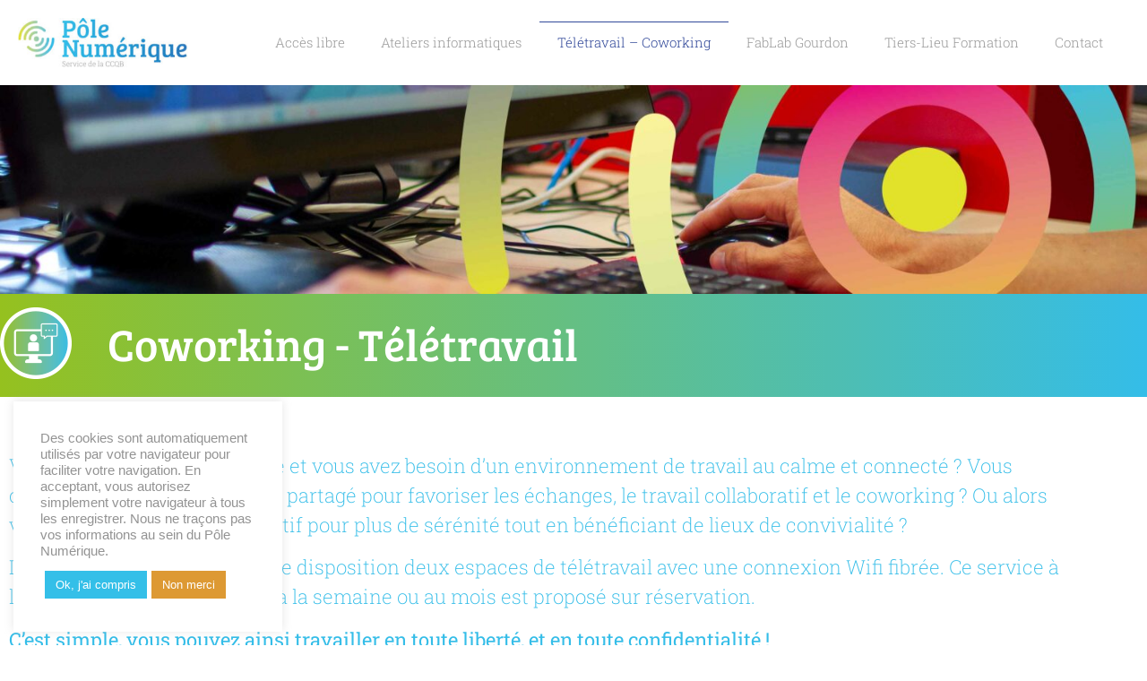

--- FILE ---
content_type: text/html; charset=UTF-8
request_url: https://www.polenumerique.ccqb.fr/coworking-teletravail/
body_size: 16469
content:
<!doctype html>
<html lang="fr-FR">
<head>
	<meta charset="UTF-8">
	<meta name="viewport" content="width=device-width, initial-scale=1">
	<link rel="profile" href="https://gmpg.org/xfn/11">
	<meta name='robots' content='index, follow, max-image-preview:large, max-snippet:-1, max-video-preview:-1' />

	<!-- This site is optimized with the Yoast SEO plugin v26.8 - https://yoast.com/product/yoast-seo-wordpress/ -->
	<title>Coworking - Télétravail - Pôle Numérique de Gourdon</title>
	<meta name="description" content="Bureaux ou espaces de coworking, le Pôle Numérique vous offre des lieux d&#039;échanges et un cadre unique pour vos activités." />
	<link rel="canonical" href="https://www.polenumerique.ccqb.fr/coworking-teletravail/" />
	<meta property="og:locale" content="fr_FR" />
	<meta property="og:type" content="article" />
	<meta property="og:title" content="Coworking - Télétravail - Pôle Numérique de Gourdon" />
	<meta property="og:description" content="Bureaux ou espaces de coworking, le Pôle Numérique vous offre des lieux d&#039;échanges et un cadre unique pour vos activités." />
	<meta property="og:url" content="https://www.polenumerique.ccqb.fr/coworking-teletravail/" />
	<meta property="og:site_name" content="Pôle Numérique de Gourdon" />
	<meta property="article:modified_time" content="2022-07-20T14:08:29+00:00" />
	<meta property="og:image" content="https://www.polenumerique.ccqb.fr/wp-content/uploads/2022/07/pole_numeriique_teletravail-scaled.jpg" />
	<meta name="twitter:card" content="summary_large_image" />
	<meta name="twitter:label1" content="Durée de lecture estimée" />
	<meta name="twitter:data1" content="2 minutes" />
	<script type="application/ld+json" class="yoast-schema-graph">{"@context":"https://schema.org","@graph":[{"@type":"WebPage","@id":"https://www.polenumerique.ccqb.fr/coworking-teletravail/","url":"https://www.polenumerique.ccqb.fr/coworking-teletravail/","name":"Coworking - Télétravail - Pôle Numérique de Gourdon","isPartOf":{"@id":"https://www.polenumerique.ccqb.fr/#website"},"primaryImageOfPage":{"@id":"https://www.polenumerique.ccqb.fr/coworking-teletravail/#primaryimage"},"image":{"@id":"https://www.polenumerique.ccqb.fr/coworking-teletravail/#primaryimage"},"thumbnailUrl":"https://www.polenumerique.ccqb.fr/wp-content/uploads/2022/07/pole_numeriique_teletravail-scaled.jpg","datePublished":"2022-07-11T14:48:58+00:00","dateModified":"2022-07-20T14:08:29+00:00","description":"Bureaux ou espaces de coworking, le Pôle Numérique vous offre des lieux d'échanges et un cadre unique pour vos activités.","breadcrumb":{"@id":"https://www.polenumerique.ccqb.fr/coworking-teletravail/#breadcrumb"},"inLanguage":"fr-FR","potentialAction":[{"@type":"ReadAction","target":["https://www.polenumerique.ccqb.fr/coworking-teletravail/"]}]},{"@type":"ImageObject","inLanguage":"fr-FR","@id":"https://www.polenumerique.ccqb.fr/coworking-teletravail/#primaryimage","url":"https://www.polenumerique.ccqb.fr/wp-content/uploads/2022/07/pole_numeriique_teletravail-scaled.jpg","contentUrl":"https://www.polenumerique.ccqb.fr/wp-content/uploads/2022/07/pole_numeriique_teletravail-scaled.jpg","width":2560,"height":467,"caption":"Coworking"},{"@type":"BreadcrumbList","@id":"https://www.polenumerique.ccqb.fr/coworking-teletravail/#breadcrumb","itemListElement":[{"@type":"ListItem","position":1,"name":"Accueil","item":"https://www.polenumerique.ccqb.fr/"},{"@type":"ListItem","position":2,"name":"Coworking &#8211; Télétravail"}]},{"@type":"WebSite","@id":"https://www.polenumerique.ccqb.fr/#website","url":"https://www.polenumerique.ccqb.fr/","name":"Pôle Numérique de Gourdon","description":"Service CCQB","publisher":{"@id":"https://www.polenumerique.ccqb.fr/#organization"},"potentialAction":[{"@type":"SearchAction","target":{"@type":"EntryPoint","urlTemplate":"https://www.polenumerique.ccqb.fr/?s={search_term_string}"},"query-input":{"@type":"PropertyValueSpecification","valueRequired":true,"valueName":"search_term_string"}}],"inLanguage":"fr-FR"},{"@type":"Organization","@id":"https://www.polenumerique.ccqb.fr/#organization","name":"Pôle Numérique de Gourdon","url":"https://www.polenumerique.ccqb.fr/","logo":{"@type":"ImageObject","inLanguage":"fr-FR","@id":"https://www.polenumerique.ccqb.fr/#/schema/logo/image/","url":"https://www.polenumerique.ccqb.fr/wp-content/uploads/2022/07/logo_pole_mumerique_gourdon-1.jpg","contentUrl":"https://www.polenumerique.ccqb.fr/wp-content/uploads/2022/07/logo_pole_mumerique_gourdon-1.jpg","width":350,"height":100,"caption":"Pôle Numérique de Gourdon"},"image":{"@id":"https://www.polenumerique.ccqb.fr/#/schema/logo/image/"}}]}</script>
	<!-- / Yoast SEO plugin. -->


<link rel="alternate" type="application/rss+xml" title="Pôle Numérique de Gourdon &raquo; Flux" href="https://www.polenumerique.ccqb.fr/feed/" />
<link rel="alternate" type="application/rss+xml" title="Pôle Numérique de Gourdon &raquo; Flux des commentaires" href="https://www.polenumerique.ccqb.fr/comments/feed/" />
<link rel="alternate" title="oEmbed (JSON)" type="application/json+oembed" href="https://www.polenumerique.ccqb.fr/wp-json/oembed/1.0/embed?url=https%3A%2F%2Fwww.polenumerique.ccqb.fr%2Fcoworking-teletravail%2F" />
<link rel="alternate" title="oEmbed (XML)" type="text/xml+oembed" href="https://www.polenumerique.ccqb.fr/wp-json/oembed/1.0/embed?url=https%3A%2F%2Fwww.polenumerique.ccqb.fr%2Fcoworking-teletravail%2F&#038;format=xml" />
<style id='wp-img-auto-sizes-contain-inline-css'>
img:is([sizes=auto i],[sizes^="auto," i]){contain-intrinsic-size:3000px 1500px}
/*# sourceURL=wp-img-auto-sizes-contain-inline-css */
</style>
<style id='wp-emoji-styles-inline-css'>

	img.wp-smiley, img.emoji {
		display: inline !important;
		border: none !important;
		box-shadow: none !important;
		height: 1em !important;
		width: 1em !important;
		margin: 0 0.07em !important;
		vertical-align: -0.1em !important;
		background: none !important;
		padding: 0 !important;
	}
/*# sourceURL=wp-emoji-styles-inline-css */
</style>
<style id='global-styles-inline-css'>
:root{--wp--preset--aspect-ratio--square: 1;--wp--preset--aspect-ratio--4-3: 4/3;--wp--preset--aspect-ratio--3-4: 3/4;--wp--preset--aspect-ratio--3-2: 3/2;--wp--preset--aspect-ratio--2-3: 2/3;--wp--preset--aspect-ratio--16-9: 16/9;--wp--preset--aspect-ratio--9-16: 9/16;--wp--preset--color--black: #000000;--wp--preset--color--cyan-bluish-gray: #abb8c3;--wp--preset--color--white: #ffffff;--wp--preset--color--pale-pink: #f78da7;--wp--preset--color--vivid-red: #cf2e2e;--wp--preset--color--luminous-vivid-orange: #ff6900;--wp--preset--color--luminous-vivid-amber: #fcb900;--wp--preset--color--light-green-cyan: #7bdcb5;--wp--preset--color--vivid-green-cyan: #00d084;--wp--preset--color--pale-cyan-blue: #8ed1fc;--wp--preset--color--vivid-cyan-blue: #0693e3;--wp--preset--color--vivid-purple: #9b51e0;--wp--preset--gradient--vivid-cyan-blue-to-vivid-purple: linear-gradient(135deg,rgb(6,147,227) 0%,rgb(155,81,224) 100%);--wp--preset--gradient--light-green-cyan-to-vivid-green-cyan: linear-gradient(135deg,rgb(122,220,180) 0%,rgb(0,208,130) 100%);--wp--preset--gradient--luminous-vivid-amber-to-luminous-vivid-orange: linear-gradient(135deg,rgb(252,185,0) 0%,rgb(255,105,0) 100%);--wp--preset--gradient--luminous-vivid-orange-to-vivid-red: linear-gradient(135deg,rgb(255,105,0) 0%,rgb(207,46,46) 100%);--wp--preset--gradient--very-light-gray-to-cyan-bluish-gray: linear-gradient(135deg,rgb(238,238,238) 0%,rgb(169,184,195) 100%);--wp--preset--gradient--cool-to-warm-spectrum: linear-gradient(135deg,rgb(74,234,220) 0%,rgb(151,120,209) 20%,rgb(207,42,186) 40%,rgb(238,44,130) 60%,rgb(251,105,98) 80%,rgb(254,248,76) 100%);--wp--preset--gradient--blush-light-purple: linear-gradient(135deg,rgb(255,206,236) 0%,rgb(152,150,240) 100%);--wp--preset--gradient--blush-bordeaux: linear-gradient(135deg,rgb(254,205,165) 0%,rgb(254,45,45) 50%,rgb(107,0,62) 100%);--wp--preset--gradient--luminous-dusk: linear-gradient(135deg,rgb(255,203,112) 0%,rgb(199,81,192) 50%,rgb(65,88,208) 100%);--wp--preset--gradient--pale-ocean: linear-gradient(135deg,rgb(255,245,203) 0%,rgb(182,227,212) 50%,rgb(51,167,181) 100%);--wp--preset--gradient--electric-grass: linear-gradient(135deg,rgb(202,248,128) 0%,rgb(113,206,126) 100%);--wp--preset--gradient--midnight: linear-gradient(135deg,rgb(2,3,129) 0%,rgb(40,116,252) 100%);--wp--preset--font-size--small: 13px;--wp--preset--font-size--medium: 20px;--wp--preset--font-size--large: 36px;--wp--preset--font-size--x-large: 42px;--wp--preset--spacing--20: 0.44rem;--wp--preset--spacing--30: 0.67rem;--wp--preset--spacing--40: 1rem;--wp--preset--spacing--50: 1.5rem;--wp--preset--spacing--60: 2.25rem;--wp--preset--spacing--70: 3.38rem;--wp--preset--spacing--80: 5.06rem;--wp--preset--shadow--natural: 6px 6px 9px rgba(0, 0, 0, 0.2);--wp--preset--shadow--deep: 12px 12px 50px rgba(0, 0, 0, 0.4);--wp--preset--shadow--sharp: 6px 6px 0px rgba(0, 0, 0, 0.2);--wp--preset--shadow--outlined: 6px 6px 0px -3px rgb(255, 255, 255), 6px 6px rgb(0, 0, 0);--wp--preset--shadow--crisp: 6px 6px 0px rgb(0, 0, 0);}:root { --wp--style--global--content-size: 800px;--wp--style--global--wide-size: 1200px; }:where(body) { margin: 0; }.wp-site-blocks > .alignleft { float: left; margin-right: 2em; }.wp-site-blocks > .alignright { float: right; margin-left: 2em; }.wp-site-blocks > .aligncenter { justify-content: center; margin-left: auto; margin-right: auto; }:where(.wp-site-blocks) > * { margin-block-start: 24px; margin-block-end: 0; }:where(.wp-site-blocks) > :first-child { margin-block-start: 0; }:where(.wp-site-blocks) > :last-child { margin-block-end: 0; }:root { --wp--style--block-gap: 24px; }:root :where(.is-layout-flow) > :first-child{margin-block-start: 0;}:root :where(.is-layout-flow) > :last-child{margin-block-end: 0;}:root :where(.is-layout-flow) > *{margin-block-start: 24px;margin-block-end: 0;}:root :where(.is-layout-constrained) > :first-child{margin-block-start: 0;}:root :where(.is-layout-constrained) > :last-child{margin-block-end: 0;}:root :where(.is-layout-constrained) > *{margin-block-start: 24px;margin-block-end: 0;}:root :where(.is-layout-flex){gap: 24px;}:root :where(.is-layout-grid){gap: 24px;}.is-layout-flow > .alignleft{float: left;margin-inline-start: 0;margin-inline-end: 2em;}.is-layout-flow > .alignright{float: right;margin-inline-start: 2em;margin-inline-end: 0;}.is-layout-flow > .aligncenter{margin-left: auto !important;margin-right: auto !important;}.is-layout-constrained > .alignleft{float: left;margin-inline-start: 0;margin-inline-end: 2em;}.is-layout-constrained > .alignright{float: right;margin-inline-start: 2em;margin-inline-end: 0;}.is-layout-constrained > .aligncenter{margin-left: auto !important;margin-right: auto !important;}.is-layout-constrained > :where(:not(.alignleft):not(.alignright):not(.alignfull)){max-width: var(--wp--style--global--content-size);margin-left: auto !important;margin-right: auto !important;}.is-layout-constrained > .alignwide{max-width: var(--wp--style--global--wide-size);}body .is-layout-flex{display: flex;}.is-layout-flex{flex-wrap: wrap;align-items: center;}.is-layout-flex > :is(*, div){margin: 0;}body .is-layout-grid{display: grid;}.is-layout-grid > :is(*, div){margin: 0;}body{padding-top: 0px;padding-right: 0px;padding-bottom: 0px;padding-left: 0px;}a:where(:not(.wp-element-button)){text-decoration: underline;}:root :where(.wp-element-button, .wp-block-button__link){background-color: #32373c;border-width: 0;color: #fff;font-family: inherit;font-size: inherit;font-style: inherit;font-weight: inherit;letter-spacing: inherit;line-height: inherit;padding-top: calc(0.667em + 2px);padding-right: calc(1.333em + 2px);padding-bottom: calc(0.667em + 2px);padding-left: calc(1.333em + 2px);text-decoration: none;text-transform: inherit;}.has-black-color{color: var(--wp--preset--color--black) !important;}.has-cyan-bluish-gray-color{color: var(--wp--preset--color--cyan-bluish-gray) !important;}.has-white-color{color: var(--wp--preset--color--white) !important;}.has-pale-pink-color{color: var(--wp--preset--color--pale-pink) !important;}.has-vivid-red-color{color: var(--wp--preset--color--vivid-red) !important;}.has-luminous-vivid-orange-color{color: var(--wp--preset--color--luminous-vivid-orange) !important;}.has-luminous-vivid-amber-color{color: var(--wp--preset--color--luminous-vivid-amber) !important;}.has-light-green-cyan-color{color: var(--wp--preset--color--light-green-cyan) !important;}.has-vivid-green-cyan-color{color: var(--wp--preset--color--vivid-green-cyan) !important;}.has-pale-cyan-blue-color{color: var(--wp--preset--color--pale-cyan-blue) !important;}.has-vivid-cyan-blue-color{color: var(--wp--preset--color--vivid-cyan-blue) !important;}.has-vivid-purple-color{color: var(--wp--preset--color--vivid-purple) !important;}.has-black-background-color{background-color: var(--wp--preset--color--black) !important;}.has-cyan-bluish-gray-background-color{background-color: var(--wp--preset--color--cyan-bluish-gray) !important;}.has-white-background-color{background-color: var(--wp--preset--color--white) !important;}.has-pale-pink-background-color{background-color: var(--wp--preset--color--pale-pink) !important;}.has-vivid-red-background-color{background-color: var(--wp--preset--color--vivid-red) !important;}.has-luminous-vivid-orange-background-color{background-color: var(--wp--preset--color--luminous-vivid-orange) !important;}.has-luminous-vivid-amber-background-color{background-color: var(--wp--preset--color--luminous-vivid-amber) !important;}.has-light-green-cyan-background-color{background-color: var(--wp--preset--color--light-green-cyan) !important;}.has-vivid-green-cyan-background-color{background-color: var(--wp--preset--color--vivid-green-cyan) !important;}.has-pale-cyan-blue-background-color{background-color: var(--wp--preset--color--pale-cyan-blue) !important;}.has-vivid-cyan-blue-background-color{background-color: var(--wp--preset--color--vivid-cyan-blue) !important;}.has-vivid-purple-background-color{background-color: var(--wp--preset--color--vivid-purple) !important;}.has-black-border-color{border-color: var(--wp--preset--color--black) !important;}.has-cyan-bluish-gray-border-color{border-color: var(--wp--preset--color--cyan-bluish-gray) !important;}.has-white-border-color{border-color: var(--wp--preset--color--white) !important;}.has-pale-pink-border-color{border-color: var(--wp--preset--color--pale-pink) !important;}.has-vivid-red-border-color{border-color: var(--wp--preset--color--vivid-red) !important;}.has-luminous-vivid-orange-border-color{border-color: var(--wp--preset--color--luminous-vivid-orange) !important;}.has-luminous-vivid-amber-border-color{border-color: var(--wp--preset--color--luminous-vivid-amber) !important;}.has-light-green-cyan-border-color{border-color: var(--wp--preset--color--light-green-cyan) !important;}.has-vivid-green-cyan-border-color{border-color: var(--wp--preset--color--vivid-green-cyan) !important;}.has-pale-cyan-blue-border-color{border-color: var(--wp--preset--color--pale-cyan-blue) !important;}.has-vivid-cyan-blue-border-color{border-color: var(--wp--preset--color--vivid-cyan-blue) !important;}.has-vivid-purple-border-color{border-color: var(--wp--preset--color--vivid-purple) !important;}.has-vivid-cyan-blue-to-vivid-purple-gradient-background{background: var(--wp--preset--gradient--vivid-cyan-blue-to-vivid-purple) !important;}.has-light-green-cyan-to-vivid-green-cyan-gradient-background{background: var(--wp--preset--gradient--light-green-cyan-to-vivid-green-cyan) !important;}.has-luminous-vivid-amber-to-luminous-vivid-orange-gradient-background{background: var(--wp--preset--gradient--luminous-vivid-amber-to-luminous-vivid-orange) !important;}.has-luminous-vivid-orange-to-vivid-red-gradient-background{background: var(--wp--preset--gradient--luminous-vivid-orange-to-vivid-red) !important;}.has-very-light-gray-to-cyan-bluish-gray-gradient-background{background: var(--wp--preset--gradient--very-light-gray-to-cyan-bluish-gray) !important;}.has-cool-to-warm-spectrum-gradient-background{background: var(--wp--preset--gradient--cool-to-warm-spectrum) !important;}.has-blush-light-purple-gradient-background{background: var(--wp--preset--gradient--blush-light-purple) !important;}.has-blush-bordeaux-gradient-background{background: var(--wp--preset--gradient--blush-bordeaux) !important;}.has-luminous-dusk-gradient-background{background: var(--wp--preset--gradient--luminous-dusk) !important;}.has-pale-ocean-gradient-background{background: var(--wp--preset--gradient--pale-ocean) !important;}.has-electric-grass-gradient-background{background: var(--wp--preset--gradient--electric-grass) !important;}.has-midnight-gradient-background{background: var(--wp--preset--gradient--midnight) !important;}.has-small-font-size{font-size: var(--wp--preset--font-size--small) !important;}.has-medium-font-size{font-size: var(--wp--preset--font-size--medium) !important;}.has-large-font-size{font-size: var(--wp--preset--font-size--large) !important;}.has-x-large-font-size{font-size: var(--wp--preset--font-size--x-large) !important;}
:root :where(.wp-block-pullquote){font-size: 1.5em;line-height: 1.6;}
/*# sourceURL=global-styles-inline-css */
</style>
<link rel='stylesheet' id='cookie-law-info-css' href='https://www.polenumerique.ccqb.fr/wp-content/plugins/cookie-law-info/legacy/public/css/cookie-law-info-public.css?ver=3.2.8' media='all' />
<link rel='stylesheet' id='cookie-law-info-gdpr-css' href='https://www.polenumerique.ccqb.fr/wp-content/plugins/cookie-law-info/legacy/public/css/cookie-law-info-gdpr.css?ver=3.2.8' media='all' />
<link rel='stylesheet' id='hello-elementor-css' href='https://www.polenumerique.ccqb.fr/wp-content/themes/hello-elementor/style.min.css?ver=3.2.1' media='all' />
<link rel='stylesheet' id='hello-elementor-theme-style-css' href='https://www.polenumerique.ccqb.fr/wp-content/themes/hello-elementor/theme.min.css?ver=3.2.1' media='all' />
<link rel='stylesheet' id='hello-elementor-header-footer-css' href='https://www.polenumerique.ccqb.fr/wp-content/themes/hello-elementor/header-footer.min.css?ver=3.2.1' media='all' />
<link rel='stylesheet' id='elementor-frontend-css' href='https://www.polenumerique.ccqb.fr/wp-content/plugins/elementor/assets/css/frontend.min.css?ver=3.34.3' media='all' />
<link rel='stylesheet' id='elementor-post-6-css' href='https://www.polenumerique.ccqb.fr/wp-content/uploads/elementor/css/post-6.css?ver=1769501797' media='all' />
<link rel='stylesheet' id='widget-image-css' href='https://www.polenumerique.ccqb.fr/wp-content/plugins/elementor/assets/css/widget-image.min.css?ver=3.34.3' media='all' />
<link rel='stylesheet' id='widget-nav-menu-css' href='https://www.polenumerique.ccqb.fr/wp-content/plugins/elementor-pro/assets/css/widget-nav-menu.min.css?ver=3.26.3' media='all' />
<link rel='stylesheet' id='swiper-css' href='https://www.polenumerique.ccqb.fr/wp-content/plugins/elementor/assets/lib/swiper/v8/css/swiper.min.css?ver=8.4.5' media='all' />
<link rel='stylesheet' id='e-swiper-css' href='https://www.polenumerique.ccqb.fr/wp-content/plugins/elementor/assets/css/conditionals/e-swiper.min.css?ver=3.34.3' media='all' />
<link rel='stylesheet' id='widget-media-carousel-css' href='https://www.polenumerique.ccqb.fr/wp-content/plugins/elementor-pro/assets/css/widget-media-carousel.min.css?ver=3.26.3' media='all' />
<link rel='stylesheet' id='widget-carousel-module-base-css' href='https://www.polenumerique.ccqb.fr/wp-content/plugins/elementor-pro/assets/css/widget-carousel-module-base.min.css?ver=3.26.3' media='all' />
<link rel='stylesheet' id='widget-heading-css' href='https://www.polenumerique.ccqb.fr/wp-content/plugins/elementor/assets/css/widget-heading.min.css?ver=3.34.3' media='all' />
<link rel='stylesheet' id='widget-icon-list-css' href='https://www.polenumerique.ccqb.fr/wp-content/plugins/elementor/assets/css/widget-icon-list.min.css?ver=3.34.3' media='all' />
<link rel='stylesheet' id='widget-social-icons-css' href='https://www.polenumerique.ccqb.fr/wp-content/plugins/elementor/assets/css/widget-social-icons.min.css?ver=3.34.3' media='all' />
<link rel='stylesheet' id='e-apple-webkit-css' href='https://www.polenumerique.ccqb.fr/wp-content/plugins/elementor/assets/css/conditionals/apple-webkit.min.css?ver=3.34.3' media='all' />
<link rel='stylesheet' id='elementor-icons-css' href='https://www.polenumerique.ccqb.fr/wp-content/plugins/elementor/assets/lib/eicons/css/elementor-icons.min.css?ver=5.46.0' media='all' />
<link rel='stylesheet' id='widget-divider-css' href='https://www.polenumerique.ccqb.fr/wp-content/plugins/elementor/assets/css/widget-divider.min.css?ver=3.34.3' media='all' />
<link rel='stylesheet' id='elementor-post-63-css' href='https://www.polenumerique.ccqb.fr/wp-content/uploads/elementor/css/post-63.css?ver=1769511134' media='all' />
<link rel='stylesheet' id='elementor-post-36-css' href='https://www.polenumerique.ccqb.fr/wp-content/uploads/elementor/css/post-36.css?ver=1769501797' media='all' />
<link rel='stylesheet' id='elementor-post-365-css' href='https://www.polenumerique.ccqb.fr/wp-content/uploads/elementor/css/post-365.css?ver=1769501797' media='all' />
<link rel='stylesheet' id='elementor-gf-local-breeserif-css' href='https://www.polenumerique.ccqb.fr/wp-content/uploads/elementor/google-fonts/css/breeserif.css?ver=1742242053' media='all' />
<link rel='stylesheet' id='elementor-gf-local-robotoslab-css' href='https://www.polenumerique.ccqb.fr/wp-content/uploads/elementor/google-fonts/css/robotoslab.css?ver=1742242055' media='all' />
<link rel='stylesheet' id='elementor-gf-local-montserrat-css' href='https://www.polenumerique.ccqb.fr/wp-content/uploads/elementor/google-fonts/css/montserrat.css?ver=1742242059' media='all' />
<link rel='stylesheet' id='elementor-icons-shared-0-css' href='https://www.polenumerique.ccqb.fr/wp-content/plugins/elementor/assets/lib/font-awesome/css/fontawesome.min.css?ver=5.15.3' media='all' />
<link rel='stylesheet' id='elementor-icons-fa-solid-css' href='https://www.polenumerique.ccqb.fr/wp-content/plugins/elementor/assets/lib/font-awesome/css/solid.min.css?ver=5.15.3' media='all' />
<link rel='stylesheet' id='elementor-icons-fa-brands-css' href='https://www.polenumerique.ccqb.fr/wp-content/plugins/elementor/assets/lib/font-awesome/css/brands.min.css?ver=5.15.3' media='all' />
<script src="https://www.polenumerique.ccqb.fr/wp-includes/js/jquery/jquery.min.js?ver=3.7.1" id="jquery-core-js"></script>
<script src="https://www.polenumerique.ccqb.fr/wp-includes/js/jquery/jquery-migrate.min.js?ver=3.4.1" id="jquery-migrate-js"></script>
<script id="cookie-law-info-js-extra">
var Cli_Data = {"nn_cookie_ids":[],"cookielist":[],"non_necessary_cookies":[],"ccpaEnabled":"","ccpaRegionBased":"","ccpaBarEnabled":"","strictlyEnabled":["necessary","obligatoire"],"ccpaType":"gdpr","js_blocking":"1","custom_integration":"","triggerDomRefresh":"","secure_cookies":""};
var cli_cookiebar_settings = {"animate_speed_hide":"500","animate_speed_show":"500","background":"#FFF","border":"#b1a6a6c2","border_on":"","button_1_button_colour":"#34bfe8","button_1_button_hover":"#2a99ba","button_1_link_colour":"#fff","button_1_as_button":"1","button_1_new_win":"","button_2_button_colour":"#333","button_2_button_hover":"#292929","button_2_link_colour":"#aad29a","button_2_as_button":"","button_2_hidebar":"","button_3_button_colour":"#dd9933","button_3_button_hover":"#b17a29","button_3_link_colour":"#ffffff","button_3_as_button":"1","button_3_new_win":"","button_4_button_colour":"#aad29a","button_4_button_hover":"#88a87b","button_4_link_colour":"#ffffff","button_4_as_button":"1","button_7_button_colour":"#34bfe8","button_7_button_hover":"#2a99ba","button_7_link_colour":"#fff","button_7_as_button":"1","button_7_new_win":"","font_family":"inherit","header_fix":"","notify_animate_hide":"1","notify_animate_show":"","notify_div_id":"#cookie-law-info-bar","notify_position_horizontal":"right","notify_position_vertical":"bottom","scroll_close":"","scroll_close_reload":"","accept_close_reload":"","reject_close_reload":"","showagain_tab":"","showagain_background":"#fff","showagain_border":"#000","showagain_div_id":"#cookie-law-info-again","showagain_x_position":"100px","text":"#939393","show_once_yn":"","show_once":"10000","logging_on":"","as_popup":"","popup_overlay":"1","bar_heading_text":"","cookie_bar_as":"widget","popup_showagain_position":"bottom-right","widget_position":"left"};
var log_object = {"ajax_url":"https://www.polenumerique.ccqb.fr/wp-admin/admin-ajax.php"};
//# sourceURL=cookie-law-info-js-extra
</script>
<script src="https://www.polenumerique.ccqb.fr/wp-content/plugins/cookie-law-info/legacy/public/js/cookie-law-info-public.js?ver=3.2.8" id="cookie-law-info-js"></script>
<link rel="https://api.w.org/" href="https://www.polenumerique.ccqb.fr/wp-json/" /><link rel="alternate" title="JSON" type="application/json" href="https://www.polenumerique.ccqb.fr/wp-json/wp/v2/pages/63" /><link rel="EditURI" type="application/rsd+xml" title="RSD" href="https://www.polenumerique.ccqb.fr/xmlrpc.php?rsd" />
<meta name="generator" content="Elementor 3.34.3; features: additional_custom_breakpoints; settings: css_print_method-external, google_font-enabled, font_display-auto">
			<style>
				.e-con.e-parent:nth-of-type(n+4):not(.e-lazyloaded):not(.e-no-lazyload),
				.e-con.e-parent:nth-of-type(n+4):not(.e-lazyloaded):not(.e-no-lazyload) * {
					background-image: none !important;
				}
				@media screen and (max-height: 1024px) {
					.e-con.e-parent:nth-of-type(n+3):not(.e-lazyloaded):not(.e-no-lazyload),
					.e-con.e-parent:nth-of-type(n+3):not(.e-lazyloaded):not(.e-no-lazyload) * {
						background-image: none !important;
					}
				}
				@media screen and (max-height: 640px) {
					.e-con.e-parent:nth-of-type(n+2):not(.e-lazyloaded):not(.e-no-lazyload),
					.e-con.e-parent:nth-of-type(n+2):not(.e-lazyloaded):not(.e-no-lazyload) * {
						background-image: none !important;
					}
				}
			</style>
			<link rel="icon" href="https://www.polenumerique.ccqb.fr/wp-content/uploads/2022/07/cropped-pole_mumerique_gourdon_fav-32x32.png" sizes="32x32" />
<link rel="icon" href="https://www.polenumerique.ccqb.fr/wp-content/uploads/2022/07/cropped-pole_mumerique_gourdon_fav-192x192.png" sizes="192x192" />
<link rel="apple-touch-icon" href="https://www.polenumerique.ccqb.fr/wp-content/uploads/2022/07/cropped-pole_mumerique_gourdon_fav-180x180.png" />
<meta name="msapplication-TileImage" content="https://www.polenumerique.ccqb.fr/wp-content/uploads/2022/07/cropped-pole_mumerique_gourdon_fav-270x270.png" />
</head>
<body data-rsssl=1 class="wp-singular page-template-default page page-id-63 wp-custom-logo wp-embed-responsive wp-theme-hello-elementor elementor-default elementor-kit-6 elementor-page elementor-page-63">


<a class="skip-link screen-reader-text" href="#content">Aller au contenu</a>

		<div data-elementor-type="header" data-elementor-id="36" class="elementor elementor-36 elementor-location-header" data-elementor-post-type="elementor_library">
					<section class="elementor-section elementor-top-section elementor-element elementor-element-65889962 elementor-section-full_width elementor-section-content-middle elementor-section-height-default elementor-section-height-default" data-id="65889962" data-element_type="section">
						<div class="elementor-container elementor-column-gap-default">
					<div class="elementor-column elementor-col-33 elementor-top-column elementor-element elementor-element-1b5e9db2" data-id="1b5e9db2" data-element_type="column">
			<div class="elementor-widget-wrap elementor-element-populated">
						<div class="elementor-element elementor-element-67482823 elementor-widget elementor-widget-theme-site-logo elementor-widget-image" data-id="67482823" data-element_type="widget" data-widget_type="theme-site-logo.default">
				<div class="elementor-widget-container">
											<a href="https://www.polenumerique.ccqb.fr">
			<img width="300" height="86" src="https://www.polenumerique.ccqb.fr/wp-content/uploads/2022/07/logo_pole_mumerique_gourdon-1-300x86.jpg" class="attachment-medium size-medium wp-image-30" alt="Pôle Numérique de Gourdon" srcset="https://www.polenumerique.ccqb.fr/wp-content/uploads/2022/07/logo_pole_mumerique_gourdon-1-300x86.jpg 300w, https://www.polenumerique.ccqb.fr/wp-content/uploads/2022/07/logo_pole_mumerique_gourdon-1.jpg 350w" sizes="(max-width: 300px) 100vw, 300px" />				</a>
											</div>
				</div>
					</div>
		</div>
				<div class="elementor-column elementor-col-66 elementor-top-column elementor-element elementor-element-b96cd39" data-id="b96cd39" data-element_type="column">
			<div class="elementor-widget-wrap elementor-element-populated">
						<div class="elementor-element elementor-element-522df1db elementor-nav-menu__align-end elementor-nav-menu--stretch elementor-nav-menu--dropdown-tablet elementor-nav-menu__text-align-aside elementor-nav-menu--toggle elementor-nav-menu--burger elementor-widget elementor-widget-nav-menu" data-id="522df1db" data-element_type="widget" data-settings="{&quot;submenu_icon&quot;:{&quot;value&quot;:&quot;&lt;i class=\&quot;fas fa-plus\&quot;&gt;&lt;\/i&gt;&quot;,&quot;library&quot;:&quot;fa-solid&quot;},&quot;full_width&quot;:&quot;stretch&quot;,&quot;layout&quot;:&quot;horizontal&quot;,&quot;toggle&quot;:&quot;burger&quot;}" data-widget_type="nav-menu.default">
				<div class="elementor-widget-container">
								<nav aria-label="Menu" class="elementor-nav-menu--main elementor-nav-menu__container elementor-nav-menu--layout-horizontal e--pointer-overline e--animation-slide">
				<ul id="menu-1-522df1db" class="elementor-nav-menu"><li class="menu-item menu-item-type-post_type menu-item-object-page menu-item-51"><a href="https://www.polenumerique.ccqb.fr/acces-libre/" class="elementor-item">Accès libre</a></li>
<li class="menu-item menu-item-type-post_type menu-item-object-page menu-item-61"><a href="https://www.polenumerique.ccqb.fr/ateliers-informatiques/" class="elementor-item">Ateliers informatiques</a></li>
<li class="menu-item menu-item-type-post_type menu-item-object-page current-menu-item page_item page-item-63 current_page_item menu-item-64"><a href="https://www.polenumerique.ccqb.fr/coworking-teletravail/" aria-current="page" class="elementor-item elementor-item-active">Télétravail – Coworking</a></li>
<li class="menu-item menu-item-type-post_type menu-item-object-page menu-item-67"><a href="https://www.polenumerique.ccqb.fr/fablab-gourdon/" class="elementor-item">FabLab Gourdon</a></li>
<li class="menu-item menu-item-type-post_type menu-item-object-page menu-item-70"><a href="https://www.polenumerique.ccqb.fr/tiers-lieux-formation/" class="elementor-item">Tiers-Lieu Formation</a></li>
<li class="menu-item menu-item-type-post_type menu-item-object-page menu-item-73"><a href="https://www.polenumerique.ccqb.fr/contact/" class="elementor-item">Contact</a></li>
</ul>			</nav>
					<div class="elementor-menu-toggle" role="button" tabindex="0" aria-label="Permuter le menu" aria-expanded="false">
			<i aria-hidden="true" role="presentation" class="elementor-menu-toggle__icon--open eicon-menu-bar"></i><i aria-hidden="true" role="presentation" class="elementor-menu-toggle__icon--close eicon-close"></i>		</div>
					<nav class="elementor-nav-menu--dropdown elementor-nav-menu__container" aria-hidden="true">
				<ul id="menu-2-522df1db" class="elementor-nav-menu"><li class="menu-item menu-item-type-post_type menu-item-object-page menu-item-51"><a href="https://www.polenumerique.ccqb.fr/acces-libre/" class="elementor-item" tabindex="-1">Accès libre</a></li>
<li class="menu-item menu-item-type-post_type menu-item-object-page menu-item-61"><a href="https://www.polenumerique.ccqb.fr/ateliers-informatiques/" class="elementor-item" tabindex="-1">Ateliers informatiques</a></li>
<li class="menu-item menu-item-type-post_type menu-item-object-page current-menu-item page_item page-item-63 current_page_item menu-item-64"><a href="https://www.polenumerique.ccqb.fr/coworking-teletravail/" aria-current="page" class="elementor-item elementor-item-active" tabindex="-1">Télétravail – Coworking</a></li>
<li class="menu-item menu-item-type-post_type menu-item-object-page menu-item-67"><a href="https://www.polenumerique.ccqb.fr/fablab-gourdon/" class="elementor-item" tabindex="-1">FabLab Gourdon</a></li>
<li class="menu-item menu-item-type-post_type menu-item-object-page menu-item-70"><a href="https://www.polenumerique.ccqb.fr/tiers-lieux-formation/" class="elementor-item" tabindex="-1">Tiers-Lieu Formation</a></li>
<li class="menu-item menu-item-type-post_type menu-item-object-page menu-item-73"><a href="https://www.polenumerique.ccqb.fr/contact/" class="elementor-item" tabindex="-1">Contact</a></li>
</ul>			</nav>
						</div>
				</div>
					</div>
		</div>
					</div>
		</section>
				</div>
		
<main id="content" class="site-main post-63 page type-page status-publish hentry">

	
	<div class="page-content">
				<div data-elementor-type="wp-page" data-elementor-id="63" class="elementor elementor-63" data-elementor-post-type="page">
						<section class="elementor-section elementor-top-section elementor-element elementor-element-64e3f93 elementor-section-full_width elementor-section-height-default elementor-section-height-default" data-id="64e3f93" data-element_type="section">
						<div class="elementor-container elementor-column-gap-no">
					<div class="elementor-column elementor-col-100 elementor-top-column elementor-element elementor-element-2e1dbd1" data-id="2e1dbd1" data-element_type="column">
			<div class="elementor-widget-wrap elementor-element-populated">
						<div class="elementor-element elementor-element-7a00dc6 elementor-widget elementor-widget-image" data-id="7a00dc6" data-element_type="widget" data-widget_type="image.default">
				<div class="elementor-widget-container">
															<img fetchpriority="high" decoding="async" width="2560" height="467" src="https://www.polenumerique.ccqb.fr/wp-content/uploads/2022/07/pole_numeriique_teletravail-scaled.jpg" class="attachment-full size-full wp-image-138" alt="Coworking" srcset="https://www.polenumerique.ccqb.fr/wp-content/uploads/2022/07/pole_numeriique_teletravail-scaled.jpg 2560w, https://www.polenumerique.ccqb.fr/wp-content/uploads/2022/07/pole_numeriique_teletravail-300x55.jpg 300w, https://www.polenumerique.ccqb.fr/wp-content/uploads/2022/07/pole_numeriique_teletravail-1024x187.jpg 1024w, https://www.polenumerique.ccqb.fr/wp-content/uploads/2022/07/pole_numeriique_teletravail-768x140.jpg 768w, https://www.polenumerique.ccqb.fr/wp-content/uploads/2022/07/pole_numeriique_teletravail-1536x280.jpg 1536w, https://www.polenumerique.ccqb.fr/wp-content/uploads/2022/07/pole_numeriique_teletravail-2048x373.jpg 2048w" sizes="(max-width: 2560px) 100vw, 2560px" />															</div>
				</div>
					</div>
		</div>
					</div>
		</section>
				<section class="elementor-section elementor-top-section elementor-element elementor-element-d7c99ea elementor-section-boxed elementor-section-height-default elementor-section-height-default" data-id="d7c99ea" data-element_type="section" data-settings="{&quot;background_background&quot;:&quot;gradient&quot;}">
						<div class="elementor-container elementor-column-gap-no">
					<div class="elementor-column elementor-col-50 elementor-top-column elementor-element elementor-element-cc3ed3a" data-id="cc3ed3a" data-element_type="column" data-settings="{&quot;background_background&quot;:&quot;gradient&quot;}">
			<div class="elementor-widget-wrap elementor-element-populated">
						<div class="elementor-element elementor-element-bfbc834 elementor-widget elementor-widget-image" data-id="bfbc834" data-element_type="widget" data-widget_type="image.default">
				<div class="elementor-widget-container">
															<img decoding="async" width="80" height="80" src="https://www.polenumerique.ccqb.fr/wp-content/uploads/2022/07/picto_coworking.png" class="attachment-large size-large wp-image-658" alt="" />															</div>
				</div>
					</div>
		</div>
				<div class="elementor-column elementor-col-50 elementor-top-column elementor-element elementor-element-847517e" data-id="847517e" data-element_type="column">
			<div class="elementor-widget-wrap elementor-element-populated">
						<div class="elementor-element elementor-element-13abce5 elementor-widget elementor-widget-heading" data-id="13abce5" data-element_type="widget" data-widget_type="heading.default">
				<div class="elementor-widget-container">
					<h2 class="elementor-heading-title elementor-size-default">Coworking - Télétravail</h2>				</div>
				</div>
					</div>
		</div>
					</div>
		</section>
				<section class="elementor-section elementor-top-section elementor-element elementor-element-cb1c535 elementor-section-boxed elementor-section-height-default elementor-section-height-default" data-id="cb1c535" data-element_type="section">
						<div class="elementor-container elementor-column-gap-default">
					<div class="elementor-column elementor-col-100 elementor-top-column elementor-element elementor-element-1216ef4" data-id="1216ef4" data-element_type="column">
			<div class="elementor-widget-wrap elementor-element-populated">
						<div class="elementor-element elementor-element-8d04dcd elementor-widget elementor-widget-text-editor" data-id="8d04dcd" data-element_type="widget" data-widget_type="text-editor.default">
				<div class="elementor-widget-container">
									<p>Vous travaillez à votre compte et vous avez besoin d’un environnement de travail au calme et connecté ? Vous cherchez un espace de travail partagé pour favoriser les échanges, le travail collaboratif et le coworking ? Ou alors vous préférez un bureau privatif pour plus de sérénité tout en bénéficiant de lieux de convivialité ?</p><p>Le Pôle Numérique met à votre disposition deux espaces de télétravail avec une connexion Wifi fibrée. Ce service à la demi-journée, à la journée, à la semaine ou au mois est proposé sur réservation.</p><p><strong>C&rsquo;est simple, vous pouvez ainsi travailler en toute liberté, et en toute confidentialité !</strong></p>								</div>
				</div>
					</div>
		</div>
					</div>
		</section>
				<section class="elementor-section elementor-top-section elementor-element elementor-element-ca35883 elementor-section-boxed elementor-section-height-default elementor-section-height-default" data-id="ca35883" data-element_type="section">
						<div class="elementor-container elementor-column-gap-default">
					<div class="elementor-column elementor-col-50 elementor-top-column elementor-element elementor-element-e589fdb" data-id="e589fdb" data-element_type="column">
			<div class="elementor-widget-wrap elementor-element-populated">
						<div class="elementor-element elementor-element-1951649 elementor-widget elementor-widget-heading" data-id="1951649" data-element_type="widget" data-widget_type="heading.default">
				<div class="elementor-widget-container">
					<h2 class="elementor-heading-title elementor-size-default">L'espace de coworking</h2>				</div>
				</div>
				<div class="elementor-element elementor-element-457f8f7 elementor-widget elementor-widget-text-editor" data-id="457f8f7" data-element_type="widget" data-widget_type="text-editor.default">
				<div class="elementor-widget-container">
									<p>Vous souhaitez être libres de travailler où vous voulez et quand vous voulez ? Pour vous, travailleurs nomades, l&rsquo;espace de coworking du Pôle Numérique est LA solution ! <span style="color: var( --e-global-color-text ); font-family: var( --e-global-typography-text-font-family ), Sans-serif; font-size: var( --e-global-typography-text-font-size ); font-weight: var( --e-global-typography-text-font-weight );">Vous pourrez aussi découvrir le coworking en bureau partagé pour échanger et travailler de façon collaborative, mais toujours dans le calme et la sérénité.</span></p><p>Pour les salariés, le coworking c’est aussi la possibilité de télétravailler une partie de la semaine.</p><p><b>Vous voulez essayer ? Votre bureau vous attend !</b></p>								</div>
				</div>
					</div>
		</div>
				<div class="elementor-column elementor-col-50 elementor-top-column elementor-element elementor-element-e208e9e" data-id="e208e9e" data-element_type="column">
			<div class="elementor-widget-wrap elementor-element-populated">
						<div class="elementor-element elementor-element-5d4a714 elementor-widget elementor-widget-heading" data-id="5d4a714" data-element_type="widget" data-widget_type="heading.default">
				<div class="elementor-widget-container">
					<h3 class="elementor-heading-title elementor-size-default">Tarifs &amp; horaires</h3>				</div>
				</div>
				<div class="elementor-element elementor-element-aaa1e16 elementor-widget elementor-widget-text-editor" data-id="aaa1e16" data-element_type="widget" data-widget_type="text-editor.default">
				<div class="elementor-widget-container">
									<ul><li>1/2 journée : <b>5€</b></li><li>Journée : <b>10€ </b></li><li>Semaine : <b>30€ </b></li><li>Mois : <b>90€</b></li></ul>								</div>
				</div>
				<div class="elementor-element elementor-element-952384c elementor-widget elementor-widget-text-editor" data-id="952384c" data-element_type="widget" data-widget_type="text-editor.default">
				<div class="elementor-widget-container">
									<p>Bureaux ouverts de <b>9h à 12h</b> puis de <span style="color: var( --e-global-color-text ); font-family: var( --e-global-typography-text-font-family ), Sans-serif; font-size: var( --e-global-typography-text-font-size ); background-color: var( --e-global-color-e97c52e );"><b>13h à 17h</b></span><span style="color: var( --e-global-color-text ); font-family: var( --e-global-typography-text-font-family ), Sans-serif; font-size: var( --e-global-typography-text-font-size ); font-weight: var( --e-global-typography-text-font-weight ); background-color: var( --e-global-color-e97c52e );">.</span></p><p>Les repas doivent être pris à l&rsquo;extérieur, le matériel peut être laissé sur place pendant la méridienne.<span style="color: var( --e-global-color-text ); font-family: var( --e-global-typography-text-font-family ), Sans-serif; font-size: var( --e-global-typography-text-font-size ); font-weight: var( --e-global-typography-text-font-weight ); background-color: var( --e-global-color-e97c52e );"><br /></span></p>								</div>
				</div>
					</div>
		</div>
					</div>
		</section>
				<section class="elementor-section elementor-top-section elementor-element elementor-element-5fae98c elementor-section-boxed elementor-section-height-default elementor-section-height-default" data-id="5fae98c" data-element_type="section">
						<div class="elementor-container elementor-column-gap-default">
					<div class="elementor-column elementor-col-100 elementor-top-column elementor-element elementor-element-a256f2d" data-id="a256f2d" data-element_type="column">
			<div class="elementor-widget-wrap elementor-element-populated">
						<div class="elementor-element elementor-element-21da37f elementor-widget-divider--view-line elementor-widget elementor-widget-divider" data-id="21da37f" data-element_type="widget" data-widget_type="divider.default">
				<div class="elementor-widget-container">
							<div class="elementor-divider">
			<span class="elementor-divider-separator">
						</span>
		</div>
						</div>
				</div>
					</div>
		</div>
					</div>
		</section>
				<section class="elementor-section elementor-top-section elementor-element elementor-element-a1c4bbe elementor-section-boxed elementor-section-height-default elementor-section-height-default" data-id="a1c4bbe" data-element_type="section">
						<div class="elementor-container elementor-column-gap-default">
					<div class="elementor-column elementor-col-50 elementor-top-column elementor-element elementor-element-2ebae92" data-id="2ebae92" data-element_type="column">
			<div class="elementor-widget-wrap elementor-element-populated">
						<div class="elementor-element elementor-element-41cfdc8 elementor-widget elementor-widget-heading" data-id="41cfdc8" data-element_type="widget" data-widget_type="heading.default">
				<div class="elementor-widget-container">
					<h2 class="elementor-heading-title elementor-size-default">Bureaux individuels</h2>				</div>
				</div>
				<div class="elementor-element elementor-element-80525bd elementor-widget elementor-widget-text-editor" data-id="80525bd" data-element_type="widget" data-widget_type="text-editor.default">
				<div class="elementor-widget-container">
									<p>Vous&nbsp; créez votre entreprise et vous avez besoin d&rsquo;un poste de travail et d&rsquo;un endroit pour recevoir vos futurs clients&nbsp;?&nbsp;</p>
<p>Le Pôle Numérique propose 2 bureaux individuels&nbsp; et privatifs, connectés à la fibre optique.&nbsp;</p>
<p>Avoir un bureau individuel, c&rsquo;est plus de souplesse, il suffit de réserver votre espace de travail&nbsp;à la journée, à la semaine ou au mois !</p>								</div>
				</div>
					</div>
		</div>
				<div class="elementor-column elementor-col-50 elementor-top-column elementor-element elementor-element-42748eb" data-id="42748eb" data-element_type="column">
			<div class="elementor-widget-wrap elementor-element-populated">
						<div class="elementor-element elementor-element-bef9a38 elementor-widget elementor-widget-heading" data-id="bef9a38" data-element_type="widget" data-widget_type="heading.default">
				<div class="elementor-widget-container">
					<h3 class="elementor-heading-title elementor-size-default">Tarifs</h3>				</div>
				</div>
				<div class="elementor-element elementor-element-66f4f2b elementor-widget elementor-widget-text-editor" data-id="66f4f2b" data-element_type="widget" data-widget_type="text-editor.default">
				<div class="elementor-widget-container">
									<ul><li><span style="background-color: transparent; color: var( --e-global-color-text ); font-family: var( --e-global-typography-text-font-family ), Sans-serif; font-weight: var( --e-global-typography-text-font-weight );">Journée : </span><b style="background-color: transparent; color: var( --e-global-color-text ); font-family: var( --e-global-typography-text-font-family ), Sans-serif;">15€ </b>(8h30 &#8211; 17h30)</li><li>Semaine : <b>65€ </b></li><li>Mois : <b>250€</b></li></ul><div><p> </p><p>Caution : chèque de 400€</p></div>								</div>
				</div>
					</div>
		</div>
					</div>
		</section>
				</div>
		
		
			</div>

	
</main>

			<div data-elementor-type="footer" data-elementor-id="365" class="elementor elementor-365 elementor-location-footer" data-elementor-post-type="elementor_library">
					<section class="elementor-section elementor-top-section elementor-element elementor-element-9025838 elementor-section-boxed elementor-section-height-default elementor-section-height-default" data-id="9025838" data-element_type="section" data-settings="{&quot;background_background&quot;:&quot;gradient&quot;}">
						<div class="elementor-container elementor-column-gap-default">
					<div class="elementor-column elementor-col-100 elementor-top-column elementor-element elementor-element-21814a1" data-id="21814a1" data-element_type="column">
			<div class="elementor-widget-wrap elementor-element-populated">
						<div class="elementor-element elementor-element-de0ce09 elementor-widget elementor-widget-text-editor" data-id="de0ce09" data-element_type="widget" data-widget_type="text-editor.default">
				<div class="elementor-widget-container">
									<p>Le Pôle Numérique de Gourdon est un service de la CCQB &#8211; Communauté de Communes Quercy Bouriane</p>								</div>
				</div>
					</div>
		</div>
					</div>
		</section>
				<section class="elementor-section elementor-top-section elementor-element elementor-element-194101c elementor-section-boxed elementor-section-height-default elementor-section-height-default" data-id="194101c" data-element_type="section" data-settings="{&quot;background_background&quot;:&quot;gradient&quot;}">
						<div class="elementor-container elementor-column-gap-default">
					<div class="elementor-column elementor-col-33 elementor-top-column elementor-element elementor-element-f776042" data-id="f776042" data-element_type="column">
			<div class="elementor-widget-wrap elementor-element-populated">
						<div class="elementor-element elementor-element-5b4b595 elementor-skin-carousel elementor-arrows-yes elementor-widget elementor-widget-media-carousel" data-id="5b4b595" data-element_type="widget" data-settings="{&quot;slides_per_view&quot;:&quot;1&quot;,&quot;space_between&quot;:{&quot;unit&quot;:&quot;px&quot;,&quot;size&quot;:35,&quot;sizes&quot;:[]},&quot;slides_per_view_tablet&quot;:&quot;1&quot;,&quot;skin&quot;:&quot;carousel&quot;,&quot;effect&quot;:&quot;slide&quot;,&quot;show_arrows&quot;:&quot;yes&quot;,&quot;speed&quot;:500,&quot;autoplay&quot;:&quot;yes&quot;,&quot;autoplay_speed&quot;:5000,&quot;loop&quot;:&quot;yes&quot;,&quot;pause_on_hover&quot;:&quot;yes&quot;,&quot;pause_on_interaction&quot;:&quot;yes&quot;,&quot;space_between_tablet&quot;:{&quot;unit&quot;:&quot;px&quot;,&quot;size&quot;:10,&quot;sizes&quot;:[]},&quot;space_between_mobile&quot;:{&quot;unit&quot;:&quot;px&quot;,&quot;size&quot;:10,&quot;sizes&quot;:[]}}" data-widget_type="media-carousel.default">
				<div class="elementor-widget-container">
									<div class="elementor-swiper">
					<div class="elementor-main-swiper swiper" role="region" aria-roledescription="carousel" aria-label="Diapositives">
				<div class="swiper-wrapper">
											<div class="swiper-slide" role="group" aria-roledescription="slide">
							<a href="https://rfflabs.fr/" target="_blank">		<div class="elementor-carousel-image" role="img" aria-label="Fab Lab" style="background-image: url(&#039;https://www.polenumerique.ccqb.fr/wp-content/uploads/2022/07/logo_fab_lab.png&#039;)">

			
					</div>
		</a>						</div>
											<div class="swiper-slide" role="group" aria-roledescription="slide">
							<a href="https://www.laregion.fr/" target="_blank">		<div class="elementor-carousel-image" role="img" aria-label="conseil_regional_occitatnie" style="background-image: url(&#039;https://www.polenumerique.ccqb.fr/wp-content/uploads/2022/07/conseil_regional_occitatnie.png&#039;)">

			
					</div>
		</a>						</div>
											<div class="swiper-slide" role="group" aria-roledescription="slide">
							<a href="https://lot.fr/" target="_blank">		<div class="elementor-carousel-image" role="img" aria-label="departement_lot_46_ccqb" style="background-image: url(&#039;https://www.polenumerique.ccqb.fr/wp-content/uploads/2022/07/departement_lot_46_ccqb.png&#039;)">

			
					</div>
		</a>						</div>
											<div class="swiper-slide" role="group" aria-roledescription="slide">
							<a href="https://www.europe-en-france.gouv.fr/fr/fonds-europeens/fonds-europeen-de-developpement-regional-FEDER" target="_blank">		<div class="elementor-carousel-image" role="img" aria-label="feder_region" style="background-image: url(&#039;https://www.polenumerique.ccqb.fr/wp-content/uploads/2022/07/feder_region.png&#039;)">

			
					</div>
		</a>						</div>
											<div class="swiper-slide" role="group" aria-roledescription="slide">
							<a href="https://ccqb.fr/" target="_blank">		<div class="elementor-carousel-image" role="img" aria-label="ccqb_logo" style="background-image: url(&#039;https://www.polenumerique.ccqb.fr/wp-content/uploads/2022/07/ccqb_logo.png&#039;)">

			
					</div>
		</a>						</div>
											<div class="swiper-slide" role="group" aria-roledescription="slide">
									<div class="elementor-carousel-image" role="img" aria-label="etat_france" style="background-image: url(&#039;https://www.polenumerique.ccqb.fr/wp-content/uploads/2022/07/etat_france.png&#039;)">

			
					</div>
								</div>
									</div>
																				<div class="elementor-swiper-button elementor-swiper-button-prev" role="button" tabindex="0" aria-label="Précédent">
							<i aria-hidden="true" class="eicon-chevron-left"></i>						</div>
						<div class="elementor-swiper-button elementor-swiper-button-next" role="button" tabindex="0" aria-label="Suivant">
							<i aria-hidden="true" class="eicon-chevron-right"></i>						</div>
												</div>
				</div>
								</div>
				</div>
					</div>
		</div>
				<div class="elementor-column elementor-col-33 elementor-top-column elementor-element elementor-element-f9ecd8e" data-id="f9ecd8e" data-element_type="column">
			<div class="elementor-widget-wrap elementor-element-populated">
						<div class="elementor-element elementor-element-8f19c8a elementor-nav-menu__align-start elementor-nav-menu--dropdown-none elementor-widget elementor-widget-nav-menu" data-id="8f19c8a" data-element_type="widget" data-settings="{&quot;layout&quot;:&quot;vertical&quot;,&quot;submenu_icon&quot;:{&quot;value&quot;:&quot;&lt;i class=\&quot;fas fa-caret-down\&quot;&gt;&lt;\/i&gt;&quot;,&quot;library&quot;:&quot;fa-solid&quot;}}" data-widget_type="nav-menu.default">
				<div class="elementor-widget-container">
								<nav aria-label="Menu" class="elementor-nav-menu--main elementor-nav-menu__container elementor-nav-menu--layout-vertical e--pointer-none">
				<ul id="menu-1-8f19c8a" class="elementor-nav-menu sm-vertical"><li class="menu-item menu-item-type-post_type menu-item-object-page menu-item-51"><a href="https://www.polenumerique.ccqb.fr/acces-libre/" class="elementor-item">Accès libre</a></li>
<li class="menu-item menu-item-type-post_type menu-item-object-page menu-item-61"><a href="https://www.polenumerique.ccqb.fr/ateliers-informatiques/" class="elementor-item">Ateliers informatiques</a></li>
<li class="menu-item menu-item-type-post_type menu-item-object-page current-menu-item page_item page-item-63 current_page_item menu-item-64"><a href="https://www.polenumerique.ccqb.fr/coworking-teletravail/" aria-current="page" class="elementor-item elementor-item-active">Télétravail – Coworking</a></li>
<li class="menu-item menu-item-type-post_type menu-item-object-page menu-item-67"><a href="https://www.polenumerique.ccqb.fr/fablab-gourdon/" class="elementor-item">FabLab Gourdon</a></li>
<li class="menu-item menu-item-type-post_type menu-item-object-page menu-item-70"><a href="https://www.polenumerique.ccqb.fr/tiers-lieux-formation/" class="elementor-item">Tiers-Lieu Formation</a></li>
<li class="menu-item menu-item-type-post_type menu-item-object-page menu-item-73"><a href="https://www.polenumerique.ccqb.fr/contact/" class="elementor-item">Contact</a></li>
</ul>			</nav>
						<nav class="elementor-nav-menu--dropdown elementor-nav-menu__container" aria-hidden="true">
				<ul id="menu-2-8f19c8a" class="elementor-nav-menu sm-vertical"><li class="menu-item menu-item-type-post_type menu-item-object-page menu-item-51"><a href="https://www.polenumerique.ccqb.fr/acces-libre/" class="elementor-item" tabindex="-1">Accès libre</a></li>
<li class="menu-item menu-item-type-post_type menu-item-object-page menu-item-61"><a href="https://www.polenumerique.ccqb.fr/ateliers-informatiques/" class="elementor-item" tabindex="-1">Ateliers informatiques</a></li>
<li class="menu-item menu-item-type-post_type menu-item-object-page current-menu-item page_item page-item-63 current_page_item menu-item-64"><a href="https://www.polenumerique.ccqb.fr/coworking-teletravail/" aria-current="page" class="elementor-item elementor-item-active" tabindex="-1">Télétravail – Coworking</a></li>
<li class="menu-item menu-item-type-post_type menu-item-object-page menu-item-67"><a href="https://www.polenumerique.ccqb.fr/fablab-gourdon/" class="elementor-item" tabindex="-1">FabLab Gourdon</a></li>
<li class="menu-item menu-item-type-post_type menu-item-object-page menu-item-70"><a href="https://www.polenumerique.ccqb.fr/tiers-lieux-formation/" class="elementor-item" tabindex="-1">Tiers-Lieu Formation</a></li>
<li class="menu-item menu-item-type-post_type menu-item-object-page menu-item-73"><a href="https://www.polenumerique.ccqb.fr/contact/" class="elementor-item" tabindex="-1">Contact</a></li>
</ul>			</nav>
						</div>
				</div>
					</div>
		</div>
				<div class="elementor-column elementor-col-33 elementor-top-column elementor-element elementor-element-6b2755c" data-id="6b2755c" data-element_type="column">
			<div class="elementor-widget-wrap elementor-element-populated">
						<div class="elementor-element elementor-element-ac110d7 elementor-widget elementor-widget-heading" data-id="ac110d7" data-element_type="widget" data-widget_type="heading.default">
				<div class="elementor-widget-container">
					<h5 class="elementor-heading-title elementor-size-default">Restez en contact !</h5>				</div>
				</div>
				<div class="elementor-element elementor-element-0fc2b03 elementor-tablet-align-start elementor-mobile-align-start elementor-icon-list--layout-inline elementor-align-start elementor-list-item-link-full_width elementor-widget elementor-widget-icon-list" data-id="0fc2b03" data-element_type="widget" data-widget_type="icon-list.default">
				<div class="elementor-widget-container">
							<ul class="elementor-icon-list-items elementor-inline-items">
							<li class="elementor-icon-list-item elementor-inline-item">
											<span class="elementor-icon-list-icon">
							<i aria-hidden="true" class="fas fa-map-marker-alt"></i>						</span>
										<span class="elementor-icon-list-text">20 Bd des Martyrs 46300 Gourdon</span>
									</li>
								<li class="elementor-icon-list-item elementor-inline-item">
											<span class="elementor-icon-list-icon">
							<i aria-hidden="true" class="fas fa-phone"></i>						</span>
										<span class="elementor-icon-list-text">05 65 37 10 22</span>
									</li>
								<li class="elementor-icon-list-item elementor-inline-item">
											<span class="elementor-icon-list-icon">
							<i aria-hidden="true" class="fas fa-envelope"></i>						</span>
										<span class="elementor-icon-list-text">polenumerique@ccqb.fr</span>
									</li>
						</ul>
						</div>
				</div>
				<div class="elementor-element elementor-element-222fcde elementor-shape-circle e-grid-align-left elementor-grid-0 elementor-widget elementor-widget-social-icons" data-id="222fcde" data-element_type="widget" data-widget_type="social-icons.default">
				<div class="elementor-widget-container">
							<div class="elementor-social-icons-wrapper elementor-grid" role="list">
							<span class="elementor-grid-item" role="listitem">
					<a class="elementor-icon elementor-social-icon elementor-social-icon-facebook elementor-repeater-item-50f03f5" href="https://www.facebook.com/CyberBaseGourdon/" target="_blank">
						<span class="elementor-screen-only">Facebook</span>
						<i aria-hidden="true" class="fab fa-facebook"></i>					</a>
				</span>
							<span class="elementor-grid-item" role="listitem">
					<a class="elementor-icon elementor-social-icon elementor-social-icon-instagram elementor-repeater-item-5fc2ff4" href="https://www.instagram.com/fablab_gourdon/" target="_blank">
						<span class="elementor-screen-only">Instagram</span>
						<i aria-hidden="true" class="fab fa-instagram"></i>					</a>
				</span>
							<span class="elementor-grid-item" role="listitem">
					<a class="elementor-icon elementor-social-icon elementor-social-icon-linkedin elementor-repeater-item-bc56075" href="https://www.linkedin.com/company/polenumeriquedegourdon" target="_blank">
						<span class="elementor-screen-only">Linkedin</span>
						<i aria-hidden="true" class="fab fa-linkedin"></i>					</a>
				</span>
							<span class="elementor-grid-item" role="listitem">
					<a class="elementor-icon elementor-social-icon elementor-social-icon-twitter elementor-repeater-item-efc0117" href="https://twitter.com/FabLab_Gourdon" target="_blank">
						<span class="elementor-screen-only">Twitter</span>
						<i aria-hidden="true" class="fab fa-twitter"></i>					</a>
				</span>
							<span class="elementor-grid-item" role="listitem">
					<a class="elementor-icon elementor-social-icon elementor-social-icon-youtube elementor-repeater-item-1b0c9d4" href="https://www.youtube.com/channel/UC1VsE0HEMCWhwQ4SeRiaD9g" target="_blank">
						<span class="elementor-screen-only">Youtube</span>
						<i aria-hidden="true" class="fab fa-youtube"></i>					</a>
				</span>
					</div>
						</div>
				</div>
					</div>
		</div>
					</div>
		</section>
				<section class="elementor-section elementor-top-section elementor-element elementor-element-c271413 elementor-section-full_width elementor-section-height-default elementor-section-height-default" data-id="c271413" data-element_type="section">
						<div class="elementor-container elementor-column-gap-default">
					<div class="elementor-column elementor-col-100 elementor-top-column elementor-element elementor-element-b2b5553" data-id="b2b5553" data-element_type="column">
			<div class="elementor-widget-wrap elementor-element-populated">
						<div class="elementor-element elementor-element-dc6d07d elementor-widget elementor-widget-text-editor" data-id="dc6d07d" data-element_type="widget" data-widget_type="text-editor.default">
				<div class="elementor-widget-container">
									<p>© 2022 Pôle Numérique de Gourdon – Tous droits réservés – <a href="https://www.polenumerique.ccqb.fr/mentions-legales/">Mentions légales</a> – <a href="https://www.polenumerique.ccqb.fr/cgu-conditions-generales-dutilisation/">CGU</a> – <a href="https://www.polenumerique.ccqb.fr/rgpd/">RGPD</a> – <a href="https://www.polenumerique.ccqb.fr/cookies/">Gestion des cookies</a> – Conception graphique BL</p>								</div>
				</div>
					</div>
		</div>
					</div>
		</section>
				</div>
		
<script type="speculationrules">
{"prefetch":[{"source":"document","where":{"and":[{"href_matches":"/*"},{"not":{"href_matches":["/wp-*.php","/wp-admin/*","/wp-content/uploads/*","/wp-content/*","/wp-content/plugins/*","/wp-content/themes/hello-elementor/*","/*\\?(.+)"]}},{"not":{"selector_matches":"a[rel~=\"nofollow\"]"}},{"not":{"selector_matches":".no-prefetch, .no-prefetch a"}}]},"eagerness":"conservative"}]}
</script>
<!--googleoff: all--><div id="cookie-law-info-bar" data-nosnippet="true"><span><div class="cli-bar-container cli-style-v2"><div class="cli-bar-message">Des cookies sont automatiquement utilisés par votre navigateur pour faciliter votre navigation. En acceptant, vous autorisez simplement votre navigateur à tous les enregistrer. Nous ne traçons pas vos informations au sein du Pôle Numérique.</div><div class="cli-bar-btn_container"><a id="wt-cli-accept-all-btn" role='button' data-cli_action="accept_all" class="wt-cli-element medium cli-plugin-button wt-cli-accept-all-btn cookie_action_close_header cli_action_button">Ok, j&#039;ai compris</a><a role='button' id="cookie_action_close_header_reject" class="medium cli-plugin-button cli-plugin-main-button cookie_action_close_header_reject cli_action_button wt-cli-reject-btn" data-cli_action="reject">Non merci</a></div></div></span></div><div id="cookie-law-info-again" data-nosnippet="true"><span id="cookie_hdr_showagain">Réviser mon consentement</span></div><div class="cli-modal" data-nosnippet="true" id="cliSettingsPopup" tabindex="-1" role="dialog" aria-labelledby="cliSettingsPopup" aria-hidden="true">
  <div class="cli-modal-dialog" role="document">
	<div class="cli-modal-content cli-bar-popup">
		  <button type="button" class="cli-modal-close" id="cliModalClose">
			<svg class="" viewBox="0 0 24 24"><path d="M19 6.41l-1.41-1.41-5.59 5.59-5.59-5.59-1.41 1.41 5.59 5.59-5.59 5.59 1.41 1.41 5.59-5.59 5.59 5.59 1.41-1.41-5.59-5.59z"></path><path d="M0 0h24v24h-24z" fill="none"></path></svg>
			<span class="wt-cli-sr-only">Fermer</span>
		  </button>
		  <div class="cli-modal-body">
			<div class="cli-container-fluid cli-tab-container">
	<div class="cli-row">
		<div class="cli-col-12 cli-align-items-stretch cli-px-0">
			<div class="cli-privacy-overview">
				<h4>Privacy Overview</h4>				<div class="cli-privacy-content">
					<div class="cli-privacy-content-text">This website uses cookies to improve your experience while you navigate through the website. Out of these, the cookies that are categorized as necessary are stored on your browser as they are essential for the working of basic functionalities of the website. We also use third-party cookies that help us analyze and understand how you use this website. These cookies will be stored in your browser only with your consent. You also have the option to opt-out of these cookies. But opting out of some of these cookies may affect your browsing experience.</div>
				</div>
				<a class="cli-privacy-readmore" aria-label="Voir plus" role="button" data-readmore-text="Voir plus" data-readless-text="Voir moins"></a>			</div>
		</div>
		<div class="cli-col-12 cli-align-items-stretch cli-px-0 cli-tab-section-container">
												<div class="cli-tab-section">
						<div class="cli-tab-header">
							<a role="button" tabindex="0" class="cli-nav-link cli-settings-mobile" data-target="necessary" data-toggle="cli-toggle-tab">
								Necessary							</a>
															<div class="wt-cli-necessary-checkbox">
									<input type="checkbox" class="cli-user-preference-checkbox"  id="wt-cli-checkbox-necessary" data-id="checkbox-necessary" checked="checked"  />
									<label class="form-check-label" for="wt-cli-checkbox-necessary">Necessary</label>
								</div>
								<span class="cli-necessary-caption">Toujours activé</span>
													</div>
						<div class="cli-tab-content">
							<div class="cli-tab-pane cli-fade" data-id="necessary">
								<div class="wt-cli-cookie-description">
									Necessary cookies are absolutely essential for the website to function properly. These cookies ensure basic functionalities and security features of the website, anonymously.
<table class="cookielawinfo-row-cat-table cookielawinfo-winter"><thead><tr><th class="cookielawinfo-column-1">Cookie</th><th class="cookielawinfo-column-3">Durée</th><th class="cookielawinfo-column-4">Description</th></tr></thead><tbody><tr class="cookielawinfo-row"><td class="cookielawinfo-column-1">cookielawinfo-checkbox-analytics</td><td class="cookielawinfo-column-3">11 months</td><td class="cookielawinfo-column-4">This cookie is set by GDPR Cookie Consent plugin. The cookie is used to store the user consent for the cookies in the category "Analytics".</td></tr><tr class="cookielawinfo-row"><td class="cookielawinfo-column-1">cookielawinfo-checkbox-functional</td><td class="cookielawinfo-column-3">11 months</td><td class="cookielawinfo-column-4">The cookie is set by GDPR cookie consent to record the user consent for the cookies in the category "Functional".</td></tr><tr class="cookielawinfo-row"><td class="cookielawinfo-column-1">cookielawinfo-checkbox-necessary</td><td class="cookielawinfo-column-3">11 months</td><td class="cookielawinfo-column-4">This cookie is set by GDPR Cookie Consent plugin. The cookies is used to store the user consent for the cookies in the category "Necessary".</td></tr><tr class="cookielawinfo-row"><td class="cookielawinfo-column-1">cookielawinfo-checkbox-others</td><td class="cookielawinfo-column-3">11 months</td><td class="cookielawinfo-column-4">This cookie is set by GDPR Cookie Consent plugin. The cookie is used to store the user consent for the cookies in the category "Other.</td></tr><tr class="cookielawinfo-row"><td class="cookielawinfo-column-1">cookielawinfo-checkbox-performance</td><td class="cookielawinfo-column-3">11 months</td><td class="cookielawinfo-column-4">This cookie is set by GDPR Cookie Consent plugin. The cookie is used to store the user consent for the cookies in the category "Performance".</td></tr><tr class="cookielawinfo-row"><td class="cookielawinfo-column-1">viewed_cookie_policy</td><td class="cookielawinfo-column-3">11 months</td><td class="cookielawinfo-column-4">The cookie is set by the GDPR Cookie Consent plugin and is used to store whether or not user has consented to the use of cookies. It does not store any personal data.</td></tr></tbody></table>								</div>
							</div>
						</div>
					</div>
																	<div class="cli-tab-section">
						<div class="cli-tab-header">
							<a role="button" tabindex="0" class="cli-nav-link cli-settings-mobile" data-target="functional" data-toggle="cli-toggle-tab">
								Functional							</a>
															<div class="cli-switch">
									<input type="checkbox" id="wt-cli-checkbox-functional" class="cli-user-preference-checkbox"  data-id="checkbox-functional" />
									<label for="wt-cli-checkbox-functional" class="cli-slider" data-cli-enable="Activé" data-cli-disable="Désactivé"><span class="wt-cli-sr-only">Functional</span></label>
								</div>
													</div>
						<div class="cli-tab-content">
							<div class="cli-tab-pane cli-fade" data-id="functional">
								<div class="wt-cli-cookie-description">
									Functional cookies help to perform certain functionalities like sharing the content of the website on social media platforms, collect feedbacks, and other third-party features.
								</div>
							</div>
						</div>
					</div>
																	<div class="cli-tab-section">
						<div class="cli-tab-header">
							<a role="button" tabindex="0" class="cli-nav-link cli-settings-mobile" data-target="performance" data-toggle="cli-toggle-tab">
								Performance							</a>
															<div class="cli-switch">
									<input type="checkbox" id="wt-cli-checkbox-performance" class="cli-user-preference-checkbox"  data-id="checkbox-performance" />
									<label for="wt-cli-checkbox-performance" class="cli-slider" data-cli-enable="Activé" data-cli-disable="Désactivé"><span class="wt-cli-sr-only">Performance</span></label>
								</div>
													</div>
						<div class="cli-tab-content">
							<div class="cli-tab-pane cli-fade" data-id="performance">
								<div class="wt-cli-cookie-description">
									Performance cookies are used to understand and analyze the key performance indexes of the website which helps in delivering a better user experience for the visitors.
								</div>
							</div>
						</div>
					</div>
																	<div class="cli-tab-section">
						<div class="cli-tab-header">
							<a role="button" tabindex="0" class="cli-nav-link cli-settings-mobile" data-target="analytics" data-toggle="cli-toggle-tab">
								Analytics							</a>
															<div class="cli-switch">
									<input type="checkbox" id="wt-cli-checkbox-analytics" class="cli-user-preference-checkbox"  data-id="checkbox-analytics" />
									<label for="wt-cli-checkbox-analytics" class="cli-slider" data-cli-enable="Activé" data-cli-disable="Désactivé"><span class="wt-cli-sr-only">Analytics</span></label>
								</div>
													</div>
						<div class="cli-tab-content">
							<div class="cli-tab-pane cli-fade" data-id="analytics">
								<div class="wt-cli-cookie-description">
									Analytical cookies are used to understand how visitors interact with the website. These cookies help provide information on metrics the number of visitors, bounce rate, traffic source, etc.
								</div>
							</div>
						</div>
					</div>
																	<div class="cli-tab-section">
						<div class="cli-tab-header">
							<a role="button" tabindex="0" class="cli-nav-link cli-settings-mobile" data-target="advertisement" data-toggle="cli-toggle-tab">
								Advertisement							</a>
															<div class="cli-switch">
									<input type="checkbox" id="wt-cli-checkbox-advertisement" class="cli-user-preference-checkbox"  data-id="checkbox-advertisement" />
									<label for="wt-cli-checkbox-advertisement" class="cli-slider" data-cli-enable="Activé" data-cli-disable="Désactivé"><span class="wt-cli-sr-only">Advertisement</span></label>
								</div>
													</div>
						<div class="cli-tab-content">
							<div class="cli-tab-pane cli-fade" data-id="advertisement">
								<div class="wt-cli-cookie-description">
									Advertisement cookies are used to provide visitors with relevant ads and marketing campaigns. These cookies track visitors across websites and collect information to provide customized ads.
								</div>
							</div>
						</div>
					</div>
																	<div class="cli-tab-section">
						<div class="cli-tab-header">
							<a role="button" tabindex="0" class="cli-nav-link cli-settings-mobile" data-target="others" data-toggle="cli-toggle-tab">
								Others							</a>
															<div class="cli-switch">
									<input type="checkbox" id="wt-cli-checkbox-others" class="cli-user-preference-checkbox"  data-id="checkbox-others" />
									<label for="wt-cli-checkbox-others" class="cli-slider" data-cli-enable="Activé" data-cli-disable="Désactivé"><span class="wt-cli-sr-only">Others</span></label>
								</div>
													</div>
						<div class="cli-tab-content">
							<div class="cli-tab-pane cli-fade" data-id="others">
								<div class="wt-cli-cookie-description">
									Other uncategorized cookies are those that are being analyzed and have not been classified into a category as yet.
								</div>
							</div>
						</div>
					</div>
										</div>
	</div>
</div>
		  </div>
		  <div class="cli-modal-footer">
			<div class="wt-cli-element cli-container-fluid cli-tab-container">
				<div class="cli-row">
					<div class="cli-col-12 cli-align-items-stretch cli-px-0">
						<div class="cli-tab-footer wt-cli-privacy-overview-actions">
						
															<a id="wt-cli-privacy-save-btn" role="button" tabindex="0" data-cli-action="accept" class="wt-cli-privacy-btn cli_setting_save_button wt-cli-privacy-accept-btn cli-btn">Enregistrer &amp; appliquer</a>
													</div>
						
					</div>
				</div>
			</div>
		</div>
	</div>
  </div>
</div>
<div class="cli-modal-backdrop cli-fade cli-settings-overlay"></div>
<div class="cli-modal-backdrop cli-fade cli-popupbar-overlay"></div>
<!--googleon: all-->			<script>
				const lazyloadRunObserver = () => {
					const lazyloadBackgrounds = document.querySelectorAll( `.e-con.e-parent:not(.e-lazyloaded)` );
					const lazyloadBackgroundObserver = new IntersectionObserver( ( entries ) => {
						entries.forEach( ( entry ) => {
							if ( entry.isIntersecting ) {
								let lazyloadBackground = entry.target;
								if( lazyloadBackground ) {
									lazyloadBackground.classList.add( 'e-lazyloaded' );
								}
								lazyloadBackgroundObserver.unobserve( entry.target );
							}
						});
					}, { rootMargin: '200px 0px 200px 0px' } );
					lazyloadBackgrounds.forEach( ( lazyloadBackground ) => {
						lazyloadBackgroundObserver.observe( lazyloadBackground );
					} );
				};
				const events = [
					'DOMContentLoaded',
					'elementor/lazyload/observe',
				];
				events.forEach( ( event ) => {
					document.addEventListener( event, lazyloadRunObserver );
				} );
			</script>
			<link rel='stylesheet' id='cookie-law-info-table-css' href='https://www.polenumerique.ccqb.fr/wp-content/plugins/cookie-law-info/legacy/public/css/cookie-law-info-table.css?ver=3.2.8' media='all' />
<script src="https://www.polenumerique.ccqb.fr/wp-content/themes/hello-elementor/assets/js/hello-frontend.min.js?ver=3.2.1" id="hello-theme-frontend-js"></script>
<script src="https://www.polenumerique.ccqb.fr/wp-content/plugins/elementor/assets/js/webpack.runtime.min.js?ver=3.34.3" id="elementor-webpack-runtime-js"></script>
<script src="https://www.polenumerique.ccqb.fr/wp-content/plugins/elementor/assets/js/frontend-modules.min.js?ver=3.34.3" id="elementor-frontend-modules-js"></script>
<script src="https://www.polenumerique.ccqb.fr/wp-includes/js/jquery/ui/core.min.js?ver=1.13.3" id="jquery-ui-core-js"></script>
<script id="elementor-frontend-js-before">
var elementorFrontendConfig = {"environmentMode":{"edit":false,"wpPreview":false,"isScriptDebug":false},"i18n":{"shareOnFacebook":"Partager sur Facebook","shareOnTwitter":"Partager sur Twitter","pinIt":"L\u2019\u00e9pingler","download":"T\u00e9l\u00e9charger","downloadImage":"T\u00e9l\u00e9charger une image","fullscreen":"Plein \u00e9cran","zoom":"Zoom","share":"Partager","playVideo":"Lire la vid\u00e9o","previous":"Pr\u00e9c\u00e9dent","next":"Suivant","close":"Fermer","a11yCarouselPrevSlideMessage":"Diapositive pr\u00e9c\u00e9dente","a11yCarouselNextSlideMessage":"Diapositive suivante","a11yCarouselFirstSlideMessage":"Ceci est la premi\u00e8re diapositive","a11yCarouselLastSlideMessage":"Ceci est la derni\u00e8re diapositive","a11yCarouselPaginationBulletMessage":"Aller \u00e0 la diapositive"},"is_rtl":false,"breakpoints":{"xs":0,"sm":480,"md":768,"lg":1025,"xl":1440,"xxl":1600},"responsive":{"breakpoints":{"mobile":{"label":"Portrait mobile","value":767,"default_value":767,"direction":"max","is_enabled":true},"mobile_extra":{"label":"Mobile Paysage","value":880,"default_value":880,"direction":"max","is_enabled":false},"tablet":{"label":"Tablette en mode portrait","value":1024,"default_value":1024,"direction":"max","is_enabled":true},"tablet_extra":{"label":"Tablette en mode paysage","value":1200,"default_value":1200,"direction":"max","is_enabled":false},"laptop":{"label":"Portable","value":1366,"default_value":1366,"direction":"max","is_enabled":false},"widescreen":{"label":"\u00c9cran large","value":2400,"default_value":2400,"direction":"min","is_enabled":false}},"hasCustomBreakpoints":false},"version":"3.34.3","is_static":false,"experimentalFeatures":{"additional_custom_breakpoints":true,"theme_builder_v2":true,"hello-theme-header-footer":true,"home_screen":true,"global_classes_should_enforce_capabilities":true,"e_variables":true,"cloud-library":true,"e_opt_in_v4_page":true,"e_interactions":true,"e_editor_one":true,"import-export-customization":true},"urls":{"assets":"https:\/\/www.polenumerique.ccqb.fr\/wp-content\/plugins\/elementor\/assets\/","ajaxurl":"https:\/\/www.polenumerique.ccqb.fr\/wp-admin\/admin-ajax.php","uploadUrl":"https:\/\/www.polenumerique.ccqb.fr\/wp-content\/uploads"},"nonces":{"floatingButtonsClickTracking":"e05fefede5"},"swiperClass":"swiper","settings":{"page":[],"editorPreferences":[]},"kit":{"active_breakpoints":["viewport_mobile","viewport_tablet"],"global_image_lightbox":"yes","lightbox_enable_counter":"yes","lightbox_enable_fullscreen":"yes","lightbox_enable_zoom":"yes","lightbox_enable_share":"yes","lightbox_title_src":"title","lightbox_description_src":"description","hello_header_logo_type":"logo","hello_header_menu_layout":"horizontal","hello_footer_logo_type":"logo"},"post":{"id":63,"title":"Coworking%20-%20T%C3%A9l%C3%A9travail%20-%20P%C3%B4le%20Num%C3%A9rique%20de%20Gourdon","excerpt":"","featuredImage":false}};
//# sourceURL=elementor-frontend-js-before
</script>
<script src="https://www.polenumerique.ccqb.fr/wp-content/plugins/elementor/assets/js/frontend.min.js?ver=3.34.3" id="elementor-frontend-js"></script>
<script src="https://www.polenumerique.ccqb.fr/wp-content/plugins/elementor-pro/assets/lib/smartmenus/jquery.smartmenus.min.js?ver=1.2.1" id="smartmenus-js"></script>
<script src="https://www.polenumerique.ccqb.fr/wp-includes/js/imagesloaded.min.js?ver=5.0.0" id="imagesloaded-js"></script>
<script src="https://www.polenumerique.ccqb.fr/wp-content/plugins/elementor-pro/assets/js/webpack-pro.runtime.min.js?ver=3.26.3" id="elementor-pro-webpack-runtime-js"></script>
<script src="https://www.polenumerique.ccqb.fr/wp-includes/js/dist/hooks.min.js?ver=dd5603f07f9220ed27f1" id="wp-hooks-js"></script>
<script src="https://www.polenumerique.ccqb.fr/wp-includes/js/dist/i18n.min.js?ver=c26c3dc7bed366793375" id="wp-i18n-js"></script>
<script id="wp-i18n-js-after">
wp.i18n.setLocaleData( { 'text direction\u0004ltr': [ 'ltr' ] } );
//# sourceURL=wp-i18n-js-after
</script>
<script id="elementor-pro-frontend-js-before">
var ElementorProFrontendConfig = {"ajaxurl":"https:\/\/www.polenumerique.ccqb.fr\/wp-admin\/admin-ajax.php","nonce":"b12b451b74","urls":{"assets":"https:\/\/www.polenumerique.ccqb.fr\/wp-content\/plugins\/elementor-pro\/assets\/","rest":"https:\/\/www.polenumerique.ccqb.fr\/wp-json\/"},"settings":{"lazy_load_background_images":true},"popup":{"hasPopUps":false},"shareButtonsNetworks":{"facebook":{"title":"Facebook","has_counter":true},"twitter":{"title":"Twitter"},"linkedin":{"title":"LinkedIn","has_counter":true},"pinterest":{"title":"Pinterest","has_counter":true},"reddit":{"title":"Reddit","has_counter":true},"vk":{"title":"VK","has_counter":true},"odnoklassniki":{"title":"OK","has_counter":true},"tumblr":{"title":"Tumblr"},"digg":{"title":"Digg"},"skype":{"title":"Skype"},"stumbleupon":{"title":"StumbleUpon","has_counter":true},"mix":{"title":"Mix"},"telegram":{"title":"Telegram"},"pocket":{"title":"Pocket","has_counter":true},"xing":{"title":"XING","has_counter":true},"whatsapp":{"title":"WhatsApp"},"email":{"title":"Email"},"print":{"title":"Print"},"x-twitter":{"title":"X"},"threads":{"title":"Threads"}},"facebook_sdk":{"lang":"fr_FR","app_id":""},"lottie":{"defaultAnimationUrl":"https:\/\/www.polenumerique.ccqb.fr\/wp-content\/plugins\/elementor-pro\/modules\/lottie\/assets\/animations\/default.json"}};
//# sourceURL=elementor-pro-frontend-js-before
</script>
<script src="https://www.polenumerique.ccqb.fr/wp-content/plugins/elementor-pro/assets/js/frontend.min.js?ver=3.26.3" id="elementor-pro-frontend-js"></script>
<script src="https://www.polenumerique.ccqb.fr/wp-content/plugins/elementor-pro/assets/js/elements-handlers.min.js?ver=3.26.3" id="pro-elements-handlers-js"></script>
<script id="wp-emoji-settings" type="application/json">
{"baseUrl":"https://s.w.org/images/core/emoji/17.0.2/72x72/","ext":".png","svgUrl":"https://s.w.org/images/core/emoji/17.0.2/svg/","svgExt":".svg","source":{"concatemoji":"https://www.polenumerique.ccqb.fr/wp-includes/js/wp-emoji-release.min.js?ver=2baa0a13057a3ae5400ddf3375ce1d26"}}
</script>
<script type="module">
/*! This file is auto-generated */
const a=JSON.parse(document.getElementById("wp-emoji-settings").textContent),o=(window._wpemojiSettings=a,"wpEmojiSettingsSupports"),s=["flag","emoji"];function i(e){try{var t={supportTests:e,timestamp:(new Date).valueOf()};sessionStorage.setItem(o,JSON.stringify(t))}catch(e){}}function c(e,t,n){e.clearRect(0,0,e.canvas.width,e.canvas.height),e.fillText(t,0,0);t=new Uint32Array(e.getImageData(0,0,e.canvas.width,e.canvas.height).data);e.clearRect(0,0,e.canvas.width,e.canvas.height),e.fillText(n,0,0);const a=new Uint32Array(e.getImageData(0,0,e.canvas.width,e.canvas.height).data);return t.every((e,t)=>e===a[t])}function p(e,t){e.clearRect(0,0,e.canvas.width,e.canvas.height),e.fillText(t,0,0);var n=e.getImageData(16,16,1,1);for(let e=0;e<n.data.length;e++)if(0!==n.data[e])return!1;return!0}function u(e,t,n,a){switch(t){case"flag":return n(e,"\ud83c\udff3\ufe0f\u200d\u26a7\ufe0f","\ud83c\udff3\ufe0f\u200b\u26a7\ufe0f")?!1:!n(e,"\ud83c\udde8\ud83c\uddf6","\ud83c\udde8\u200b\ud83c\uddf6")&&!n(e,"\ud83c\udff4\udb40\udc67\udb40\udc62\udb40\udc65\udb40\udc6e\udb40\udc67\udb40\udc7f","\ud83c\udff4\u200b\udb40\udc67\u200b\udb40\udc62\u200b\udb40\udc65\u200b\udb40\udc6e\u200b\udb40\udc67\u200b\udb40\udc7f");case"emoji":return!a(e,"\ud83e\u1fac8")}return!1}function f(e,t,n,a){let r;const o=(r="undefined"!=typeof WorkerGlobalScope&&self instanceof WorkerGlobalScope?new OffscreenCanvas(300,150):document.createElement("canvas")).getContext("2d",{willReadFrequently:!0}),s=(o.textBaseline="top",o.font="600 32px Arial",{});return e.forEach(e=>{s[e]=t(o,e,n,a)}),s}function r(e){var t=document.createElement("script");t.src=e,t.defer=!0,document.head.appendChild(t)}a.supports={everything:!0,everythingExceptFlag:!0},new Promise(t=>{let n=function(){try{var e=JSON.parse(sessionStorage.getItem(o));if("object"==typeof e&&"number"==typeof e.timestamp&&(new Date).valueOf()<e.timestamp+604800&&"object"==typeof e.supportTests)return e.supportTests}catch(e){}return null}();if(!n){if("undefined"!=typeof Worker&&"undefined"!=typeof OffscreenCanvas&&"undefined"!=typeof URL&&URL.createObjectURL&&"undefined"!=typeof Blob)try{var e="postMessage("+f.toString()+"("+[JSON.stringify(s),u.toString(),c.toString(),p.toString()].join(",")+"));",a=new Blob([e],{type:"text/javascript"});const r=new Worker(URL.createObjectURL(a),{name:"wpTestEmojiSupports"});return void(r.onmessage=e=>{i(n=e.data),r.terminate(),t(n)})}catch(e){}i(n=f(s,u,c,p))}t(n)}).then(e=>{for(const n in e)a.supports[n]=e[n],a.supports.everything=a.supports.everything&&a.supports[n],"flag"!==n&&(a.supports.everythingExceptFlag=a.supports.everythingExceptFlag&&a.supports[n]);var t;a.supports.everythingExceptFlag=a.supports.everythingExceptFlag&&!a.supports.flag,a.supports.everything||((t=a.source||{}).concatemoji?r(t.concatemoji):t.wpemoji&&t.twemoji&&(r(t.twemoji),r(t.wpemoji)))});
//# sourceURL=https://www.polenumerique.ccqb.fr/wp-includes/js/wp-emoji-loader.min.js
</script>

</body>
</html>


--- FILE ---
content_type: text/css
request_url: https://www.polenumerique.ccqb.fr/wp-content/uploads/elementor/css/post-6.css?ver=1769501797
body_size: 529
content:
.elementor-kit-6{--e-global-color-primary:#34BDE8;--e-global-color-secondary:#E4E02A;--e-global-color-text:#999999;--e-global-color-accent:#314899;--e-global-color-e97c52e:#FFFFFF;--e-global-color-08280a8:#FCEA10;--e-global-color-d4c5766:#BE1622;--e-global-color-2f3d5fe:#AAD29A;--e-global-color-a775f2b:#FFF59B;--e-global-color-ad5b684:#E4E02A;--e-global-color-6014a6d:#E6007E;--e-global-color-81b2cc9:#E9B646;--e-global-color-7b30313:#95C11F;--e-global-typography-primary-font-family:"Bree Serif";--e-global-typography-primary-font-weight:300;--e-global-typography-secondary-font-family:"Roboto Slab";--e-global-typography-secondary-font-weight:300;--e-global-typography-text-font-family:"Roboto Slab";--e-global-typography-text-font-size:16px;--e-global-typography-text-font-weight:400;--e-global-typography-accent-font-family:"Roboto Slab";--e-global-typography-accent-font-weight:600;color:var( --e-global-color-text );}.elementor-kit-6 e-page-transition{background-color:#FFBC7D;}.elementor-kit-6 a{color:var( --e-global-color-d4c5766 );}.elementor-kit-6 h1{color:var( --e-global-color-primary );}.elementor-section.elementor-section-boxed > .elementor-container{max-width:1200px;}.e-con{--container-max-width:1200px;}.elementor-widget:not(:last-child){margin-block-end:20px;}.elementor-element{--widgets-spacing:20px 20px;--widgets-spacing-row:20px;--widgets-spacing-column:20px;}{}h1.entry-title{display:var(--page-title-display);}.site-header .site-branding{flex-direction:column;align-items:stretch;}.site-header{padding-inline-end:0px;padding-inline-start:0px;}.site-footer .site-branding{flex-direction:column;align-items:stretch;}@media(max-width:1024px){.elementor-section.elementor-section-boxed > .elementor-container{max-width:1024px;}.e-con{--container-max-width:1024px;}}@media(max-width:767px){.elementor-section.elementor-section-boxed > .elementor-container{max-width:767px;}.e-con{--container-max-width:767px;}}

--- FILE ---
content_type: text/css
request_url: https://www.polenumerique.ccqb.fr/wp-content/uploads/elementor/css/post-63.css?ver=1769511134
body_size: 985
content:
.elementor-widget-image .widget-image-caption{color:var( --e-global-color-text );font-family:var( --e-global-typography-text-font-family ), Sans-serif;font-size:var( --e-global-typography-text-font-size );font-weight:var( --e-global-typography-text-font-weight );}.elementor-63 .elementor-element.elementor-element-d7c99ea:not(.elementor-motion-effects-element-type-background), .elementor-63 .elementor-element.elementor-element-d7c99ea > .elementor-motion-effects-container > .elementor-motion-effects-layer{background-color:transparent;background-image:linear-gradient(90deg, var( --e-global-color-7b30313 ) 0%, var( --e-global-color-primary ) 100%);}.elementor-63 .elementor-element.elementor-element-d7c99ea{transition:background 0.3s, border 0.3s, border-radius 0.3s, box-shadow 0.3s;padding:15px 0px 20px 0px;}.elementor-63 .elementor-element.elementor-element-d7c99ea > .elementor-background-overlay{transition:background 0.3s, border-radius 0.3s, opacity 0.3s;}.elementor-63 .elementor-element.elementor-element-cc3ed3a > .elementor-element-populated{transition:background 0.3s, border 0.3s, border-radius 0.3s, box-shadow 0.3s;margin:0px 0px 0px 0px;--e-column-margin-right:0px;--e-column-margin-left:0px;}.elementor-63 .elementor-element.elementor-element-cc3ed3a > .elementor-element-populated > .elementor-background-overlay{transition:background 0.3s, border-radius 0.3s, opacity 0.3s;}.elementor-63 .elementor-element.elementor-element-bfbc834{text-align:start;}.elementor-bc-flex-widget .elementor-63 .elementor-element.elementor-element-847517e.elementor-column .elementor-widget-wrap{align-items:center;}.elementor-63 .elementor-element.elementor-element-847517e.elementor-column.elementor-element[data-element_type="column"] > .elementor-widget-wrap.elementor-element-populated{align-content:center;align-items:center;}.elementor-widget-heading .elementor-heading-title{font-family:var( --e-global-typography-primary-font-family ), Sans-serif;font-weight:var( --e-global-typography-primary-font-weight );color:var( --e-global-color-primary );}.elementor-63 .elementor-element.elementor-element-13abce5 .elementor-heading-title{font-family:"Bree Serif", Sans-serif;font-size:50px;font-weight:300;color:var( --e-global-color-e97c52e );}.elementor-63 .elementor-element.elementor-element-cb1c535{margin-top:50px;margin-bottom:0px;}.elementor-widget-text-editor{font-family:var( --e-global-typography-text-font-family ), Sans-serif;font-size:var( --e-global-typography-text-font-size );font-weight:var( --e-global-typography-text-font-weight );color:var( --e-global-color-text );}.elementor-widget-text-editor.elementor-drop-cap-view-stacked .elementor-drop-cap{background-color:var( --e-global-color-primary );}.elementor-widget-text-editor.elementor-drop-cap-view-framed .elementor-drop-cap, .elementor-widget-text-editor.elementor-drop-cap-view-default .elementor-drop-cap{color:var( --e-global-color-primary );border-color:var( --e-global-color-primary );}.elementor-63 .elementor-element.elementor-element-8d04dcd{font-family:"Roboto Slab", Sans-serif;font-size:22px;font-weight:200;color:var( --e-global-color-primary );}.elementor-63 .elementor-element.elementor-element-ca35883{margin-top:30px;margin-bottom:0px;}.elementor-63 .elementor-element.elementor-element-1951649 .elementor-heading-title{color:var( --e-global-color-6014a6d );}.elementor-63 .elementor-element.elementor-element-5d4a714 .elementor-heading-title{color:var( --e-global-color-6014a6d );}.elementor-63 .elementor-element.elementor-element-5fae98c{margin-top:20px;margin-bottom:20px;}.elementor-widget-divider{--divider-color:var( --e-global-color-secondary );}.elementor-widget-divider .elementor-divider__text{color:var( --e-global-color-secondary );font-family:var( --e-global-typography-secondary-font-family ), Sans-serif;font-weight:var( --e-global-typography-secondary-font-weight );}.elementor-widget-divider.elementor-view-stacked .elementor-icon{background-color:var( --e-global-color-secondary );}.elementor-widget-divider.elementor-view-framed .elementor-icon, .elementor-widget-divider.elementor-view-default .elementor-icon{color:var( --e-global-color-secondary );border-color:var( --e-global-color-secondary );}.elementor-widget-divider.elementor-view-framed .elementor-icon, .elementor-widget-divider.elementor-view-default .elementor-icon svg{fill:var( --e-global-color-secondary );}.elementor-63 .elementor-element.elementor-element-21da37f{--divider-border-style:solid;--divider-color:var( --e-global-color-2f3d5fe );--divider-border-width:1px;}.elementor-63 .elementor-element.elementor-element-21da37f .elementor-divider-separator{width:100%;}.elementor-63 .elementor-element.elementor-element-21da37f .elementor-divider{padding-block-start:15px;padding-block-end:15px;}.elementor-63 .elementor-element.elementor-element-a1c4bbe{margin-top:40px;margin-bottom:100px;}.elementor-63 .elementor-element.elementor-element-41cfdc8 .elementor-heading-title{color:var( --e-global-color-2f3d5fe );}.elementor-63 .elementor-element.elementor-element-bef9a38 .elementor-heading-title{color:var( --e-global-color-2f3d5fe );}:root{--page-title-display:none;}@media(min-width:768px){.elementor-63 .elementor-element.elementor-element-cc3ed3a{width:10%;}.elementor-63 .elementor-element.elementor-element-847517e{width:90%;}}@media(max-width:1024px){.elementor-widget-image .widget-image-caption{font-size:var( --e-global-typography-text-font-size );}.elementor-63 .elementor-element.elementor-element-bfbc834 > .elementor-widget-container{padding:10px 10px 10px 10px;}.elementor-widget-text-editor{font-size:var( --e-global-typography-text-font-size );}}@media(max-width:767px){.elementor-widget-image .widget-image-caption{font-size:var( --e-global-typography-text-font-size );}.elementor-63 .elementor-element.elementor-element-bfbc834{text-align:center;}.elementor-63 .elementor-element.elementor-element-13abce5{text-align:center;}.elementor-widget-text-editor{font-size:var( --e-global-typography-text-font-size );}}

--- FILE ---
content_type: text/css
request_url: https://www.polenumerique.ccqb.fr/wp-content/uploads/elementor/css/post-36.css?ver=1769501797
body_size: 939
content:
.elementor-36 .elementor-element.elementor-element-65889962 > .elementor-container > .elementor-column > .elementor-widget-wrap{align-content:center;align-items:center;}.elementor-36 .elementor-element.elementor-element-65889962{box-shadow:0px -15px 20px 0px rgba(0,0,0,0.5);}.elementor-widget-theme-site-logo .widget-image-caption{color:var( --e-global-color-text );font-family:var( --e-global-typography-text-font-family ), Sans-serif;font-size:var( --e-global-typography-text-font-size );font-weight:var( --e-global-typography-text-font-weight );}.elementor-36 .elementor-element.elementor-element-67482823 > .elementor-widget-container{padding:10px 10px 10px 10px;}.elementor-36 .elementor-element.elementor-element-67482823{text-align:start;}.elementor-36 .elementor-element.elementor-element-67482823:hover img{opacity:0.8;}.elementor-widget-nav-menu .elementor-nav-menu .elementor-item{font-family:var( --e-global-typography-primary-font-family ), Sans-serif;font-weight:var( --e-global-typography-primary-font-weight );}.elementor-widget-nav-menu .elementor-nav-menu--main .elementor-item{color:var( --e-global-color-text );fill:var( --e-global-color-text );}.elementor-widget-nav-menu .elementor-nav-menu--main .elementor-item:hover,
					.elementor-widget-nav-menu .elementor-nav-menu--main .elementor-item.elementor-item-active,
					.elementor-widget-nav-menu .elementor-nav-menu--main .elementor-item.highlighted,
					.elementor-widget-nav-menu .elementor-nav-menu--main .elementor-item:focus{color:var( --e-global-color-accent );fill:var( --e-global-color-accent );}.elementor-widget-nav-menu .elementor-nav-menu--main:not(.e--pointer-framed) .elementor-item:before,
					.elementor-widget-nav-menu .elementor-nav-menu--main:not(.e--pointer-framed) .elementor-item:after{background-color:var( --e-global-color-accent );}.elementor-widget-nav-menu .e--pointer-framed .elementor-item:before,
					.elementor-widget-nav-menu .e--pointer-framed .elementor-item:after{border-color:var( --e-global-color-accent );}.elementor-widget-nav-menu{--e-nav-menu-divider-color:var( --e-global-color-text );}.elementor-widget-nav-menu .elementor-nav-menu--dropdown .elementor-item, .elementor-widget-nav-menu .elementor-nav-menu--dropdown  .elementor-sub-item{font-family:var( --e-global-typography-accent-font-family ), Sans-serif;font-weight:var( --e-global-typography-accent-font-weight );}.elementor-36 .elementor-element.elementor-element-522df1db > .elementor-widget-container{padding:10px 10px 10px 10px;}.elementor-36 .elementor-element.elementor-element-522df1db .elementor-menu-toggle{margin-left:auto;background-color:var( --e-global-color-primary );}.elementor-36 .elementor-element.elementor-element-522df1db .elementor-nav-menu .elementor-item{font-family:"Roboto Slab", Sans-serif;font-size:15px;font-weight:300;}.elementor-36 .elementor-element.elementor-element-522df1db .e--pointer-framed .elementor-item:before{border-width:1px;}.elementor-36 .elementor-element.elementor-element-522df1db .e--pointer-framed.e--animation-draw .elementor-item:before{border-width:0 0 1px 1px;}.elementor-36 .elementor-element.elementor-element-522df1db .e--pointer-framed.e--animation-draw .elementor-item:after{border-width:1px 1px 0 0;}.elementor-36 .elementor-element.elementor-element-522df1db .e--pointer-framed.e--animation-corners .elementor-item:before{border-width:1px 0 0 1px;}.elementor-36 .elementor-element.elementor-element-522df1db .e--pointer-framed.e--animation-corners .elementor-item:after{border-width:0 1px 1px 0;}.elementor-36 .elementor-element.elementor-element-522df1db .e--pointer-underline .elementor-item:after,
					 .elementor-36 .elementor-element.elementor-element-522df1db .e--pointer-overline .elementor-item:before,
					 .elementor-36 .elementor-element.elementor-element-522df1db .e--pointer-double-line .elementor-item:before,
					 .elementor-36 .elementor-element.elementor-element-522df1db .e--pointer-double-line .elementor-item:after{height:1px;}.elementor-36 .elementor-element.elementor-element-522df1db .elementor-nav-menu--dropdown a, .elementor-36 .elementor-element.elementor-element-522df1db .elementor-menu-toggle{color:var( --e-global-color-accent );}.elementor-36 .elementor-element.elementor-element-522df1db .elementor-nav-menu--dropdown a:hover,
					.elementor-36 .elementor-element.elementor-element-522df1db .elementor-nav-menu--dropdown a.elementor-item-active,
					.elementor-36 .elementor-element.elementor-element-522df1db .elementor-nav-menu--dropdown a.highlighted{background-color:var( --e-global-color-primary );}.elementor-36 .elementor-element.elementor-element-522df1db .elementor-nav-menu--dropdown .elementor-item, .elementor-36 .elementor-element.elementor-element-522df1db .elementor-nav-menu--dropdown  .elementor-sub-item{font-family:"Roboto Slab", Sans-serif;font-size:15px;font-weight:300;}.elementor-36 .elementor-element.elementor-element-522df1db .elementor-nav-menu--dropdown{border-radius:0px 0px 30px 0px;}.elementor-36 .elementor-element.elementor-element-522df1db .elementor-nav-menu--dropdown li:first-child a{border-top-left-radius:0px;border-top-right-radius:0px;}.elementor-36 .elementor-element.elementor-element-522df1db .elementor-nav-menu--dropdown li:last-child a{border-bottom-right-radius:30px;border-bottom-left-radius:0px;}.elementor-36 .elementor-element.elementor-element-522df1db .elementor-nav-menu--dropdown a{padding-left:20px;padding-right:20px;padding-top:20px;padding-bottom:20px;}.elementor-36 .elementor-element.elementor-element-522df1db .elementor-nav-menu--dropdown li:not(:last-child){border-style:solid;border-color:#FFFFFF;border-bottom-width:1px;}.elementor-theme-builder-content-area{height:400px;}.elementor-location-header:before, .elementor-location-footer:before{content:"";display:table;clear:both;}@media(max-width:1024px){.elementor-widget-theme-site-logo .widget-image-caption{font-size:var( --e-global-typography-text-font-size );}}@media(min-width:768px){.elementor-36 .elementor-element.elementor-element-1b5e9db2{width:18%;}.elementor-36 .elementor-element.elementor-element-b96cd39{width:81.333%;}}@media(max-width:1024px) and (min-width:768px){.elementor-36 .elementor-element.elementor-element-1b5e9db2{width:90%;}.elementor-36 .elementor-element.elementor-element-b96cd39{width:10%;}}@media(max-width:767px){.elementor-36 .elementor-element.elementor-element-1b5e9db2{width:80%;}.elementor-widget-theme-site-logo .widget-image-caption{font-size:var( --e-global-typography-text-font-size );}.elementor-36 .elementor-element.elementor-element-b96cd39{width:20%;}.elementor-36 .elementor-element.elementor-element-522df1db{--nav-menu-icon-size:20px;}}

--- FILE ---
content_type: text/css
request_url: https://www.polenumerique.ccqb.fr/wp-content/uploads/elementor/css/post-365.css?ver=1769501797
body_size: 1596
content:
.elementor-365 .elementor-element.elementor-element-9025838:not(.elementor-motion-effects-element-type-background), .elementor-365 .elementor-element.elementor-element-9025838 > .elementor-motion-effects-container > .elementor-motion-effects-layer{background-color:transparent;background-image:linear-gradient(90deg, var( --e-global-color-6014a6d ) 0%, var( --e-global-color-primary ) 100%);}.elementor-365 .elementor-element.elementor-element-9025838{transition:background 0.3s, border 0.3s, border-radius 0.3s, box-shadow 0.3s;margin-top:0px;margin-bottom:0px;padding:10px 0px 0px 0px;}.elementor-365 .elementor-element.elementor-element-9025838 > .elementor-background-overlay{transition:background 0.3s, border-radius 0.3s, opacity 0.3s;}.elementor-widget-text-editor{font-family:var( --e-global-typography-text-font-family ), Sans-serif;font-size:var( --e-global-typography-text-font-size );font-weight:var( --e-global-typography-text-font-weight );color:var( --e-global-color-text );}.elementor-widget-text-editor.elementor-drop-cap-view-stacked .elementor-drop-cap{background-color:var( --e-global-color-primary );}.elementor-widget-text-editor.elementor-drop-cap-view-framed .elementor-drop-cap, .elementor-widget-text-editor.elementor-drop-cap-view-default .elementor-drop-cap{color:var( --e-global-color-primary );border-color:var( --e-global-color-primary );}.elementor-365 .elementor-element.elementor-element-de0ce09{text-align:center;font-family:"Roboto Slab", Sans-serif;font-size:20px;font-weight:300;color:var( --e-global-color-e97c52e );}.elementor-365 .elementor-element.elementor-element-194101c:not(.elementor-motion-effects-element-type-background), .elementor-365 .elementor-element.elementor-element-194101c > .elementor-motion-effects-container > .elementor-motion-effects-layer{background-color:transparent;background-image:linear-gradient(90deg, var( --e-global-color-primary ) 0%, var( --e-global-color-secondary ) 100%);}.elementor-365 .elementor-element.elementor-element-194101c{transition:background 0.3s, border 0.3s, border-radius 0.3s, box-shadow 0.3s;margin-top:0px;margin-bottom:20px;padding:50px 0px 50px 0px;}.elementor-365 .elementor-element.elementor-element-194101c > .elementor-background-overlay{transition:background 0.3s, border-radius 0.3s, opacity 0.3s;}.elementor-bc-flex-widget .elementor-365 .elementor-element.elementor-element-f776042.elementor-column .elementor-widget-wrap{align-items:center;}.elementor-365 .elementor-element.elementor-element-f776042.elementor-column.elementor-element[data-element_type="column"] > .elementor-widget-wrap.elementor-element-populated{align-content:center;align-items:center;}.elementor-365 .elementor-element.elementor-element-f776042 > .elementor-element-populated{padding:0px 0px 0px 0px;}.elementor-widget-media-carousel .elementor-carousel-image-overlay{font-family:var( --e-global-typography-accent-font-family ), Sans-serif;font-weight:var( --e-global-typography-accent-font-weight );}.elementor-365 .elementor-element.elementor-element-5b4b595.elementor-skin-slideshow .elementor-main-swiper:not(.elementor-thumbnails-swiper){margin-bottom:35px;}.elementor-365 .elementor-element.elementor-element-5b4b595 > .elementor-widget-container{padding:0px 0px 0px 0px;}.elementor-365 .elementor-element.elementor-element-5b4b595 .elementor-main-swiper{height:155px;width:50%;}.elementor-365 .elementor-element.elementor-element-5b4b595 .elementor-main-swiper .swiper-slide{border-radius:40px;padding:0px 0px 0px 0px;}.elementor-365 .elementor-element.elementor-element-5b4b595 .elementor-swiper-button{font-size:30px;color:var( --e-global-color-secondary );}.elementor-365 .elementor-element.elementor-element-5b4b595 .elementor-swiper-button svg{fill:var( --e-global-color-secondary );}.elementor-365 .elementor-element.elementor-element-5b4b595 .elementor-custom-embed-play i{font-size:20px;}.elementor-bc-flex-widget .elementor-365 .elementor-element.elementor-element-f9ecd8e.elementor-column .elementor-widget-wrap{align-items:center;}.elementor-365 .elementor-element.elementor-element-f9ecd8e.elementor-column.elementor-element[data-element_type="column"] > .elementor-widget-wrap.elementor-element-populated{align-content:center;align-items:center;}.elementor-widget-nav-menu .elementor-nav-menu .elementor-item{font-family:var( --e-global-typography-primary-font-family ), Sans-serif;font-weight:var( --e-global-typography-primary-font-weight );}.elementor-widget-nav-menu .elementor-nav-menu--main .elementor-item{color:var( --e-global-color-text );fill:var( --e-global-color-text );}.elementor-widget-nav-menu .elementor-nav-menu--main .elementor-item:hover,
					.elementor-widget-nav-menu .elementor-nav-menu--main .elementor-item.elementor-item-active,
					.elementor-widget-nav-menu .elementor-nav-menu--main .elementor-item.highlighted,
					.elementor-widget-nav-menu .elementor-nav-menu--main .elementor-item:focus{color:var( --e-global-color-accent );fill:var( --e-global-color-accent );}.elementor-widget-nav-menu .elementor-nav-menu--main:not(.e--pointer-framed) .elementor-item:before,
					.elementor-widget-nav-menu .elementor-nav-menu--main:not(.e--pointer-framed) .elementor-item:after{background-color:var( --e-global-color-accent );}.elementor-widget-nav-menu .e--pointer-framed .elementor-item:before,
					.elementor-widget-nav-menu .e--pointer-framed .elementor-item:after{border-color:var( --e-global-color-accent );}.elementor-widget-nav-menu{--e-nav-menu-divider-color:var( --e-global-color-text );}.elementor-widget-nav-menu .elementor-nav-menu--dropdown .elementor-item, .elementor-widget-nav-menu .elementor-nav-menu--dropdown  .elementor-sub-item{font-family:var( --e-global-typography-accent-font-family ), Sans-serif;font-weight:var( --e-global-typography-accent-font-weight );}.elementor-365 .elementor-element.elementor-element-8f19c8a .elementor-nav-menu--main .elementor-item{color:var( --e-global-color-e97c52e );fill:var( --e-global-color-e97c52e );padding-top:4px;padding-bottom:4px;}.elementor-365 .elementor-element.elementor-element-8f19c8a .elementor-nav-menu--main .elementor-item:hover,
					.elementor-365 .elementor-element.elementor-element-8f19c8a .elementor-nav-menu--main .elementor-item.elementor-item-active,
					.elementor-365 .elementor-element.elementor-element-8f19c8a .elementor-nav-menu--main .elementor-item.highlighted,
					.elementor-365 .elementor-element.elementor-element-8f19c8a .elementor-nav-menu--main .elementor-item:focus{color:var( --e-global-color-secondary );fill:var( --e-global-color-secondary );}.elementor-bc-flex-widget .elementor-365 .elementor-element.elementor-element-6b2755c.elementor-column .elementor-widget-wrap{align-items:center;}.elementor-365 .elementor-element.elementor-element-6b2755c.elementor-column.elementor-element[data-element_type="column"] > .elementor-widget-wrap.elementor-element-populated{align-content:center;align-items:center;}.elementor-widget-heading .elementor-heading-title{font-family:var( --e-global-typography-primary-font-family ), Sans-serif;font-weight:var( --e-global-typography-primary-font-weight );color:var( --e-global-color-primary );}.elementor-365 .elementor-element.elementor-element-ac110d7 .elementor-heading-title{color:var( --e-global-color-e97c52e );}.elementor-widget-icon-list .elementor-icon-list-item:not(:last-child):after{border-color:var( --e-global-color-text );}.elementor-widget-icon-list .elementor-icon-list-icon i{color:var( --e-global-color-primary );}.elementor-widget-icon-list .elementor-icon-list-icon svg{fill:var( --e-global-color-primary );}.elementor-widget-icon-list .elementor-icon-list-item > .elementor-icon-list-text, .elementor-widget-icon-list .elementor-icon-list-item > a{font-family:var( --e-global-typography-text-font-family ), Sans-serif;font-size:var( --e-global-typography-text-font-size );font-weight:var( --e-global-typography-text-font-weight );}.elementor-widget-icon-list .elementor-icon-list-text{color:var( --e-global-color-secondary );}.elementor-365 .elementor-element.elementor-element-0fc2b03 .elementor-icon-list-items:not(.elementor-inline-items) .elementor-icon-list-item:not(:last-child){padding-block-end:calc(15px/2);}.elementor-365 .elementor-element.elementor-element-0fc2b03 .elementor-icon-list-items:not(.elementor-inline-items) .elementor-icon-list-item:not(:first-child){margin-block-start:calc(15px/2);}.elementor-365 .elementor-element.elementor-element-0fc2b03 .elementor-icon-list-items.elementor-inline-items .elementor-icon-list-item{margin-inline:calc(15px/2);}.elementor-365 .elementor-element.elementor-element-0fc2b03 .elementor-icon-list-items.elementor-inline-items{margin-inline:calc(-15px/2);}.elementor-365 .elementor-element.elementor-element-0fc2b03 .elementor-icon-list-items.elementor-inline-items .elementor-icon-list-item:after{inset-inline-end:calc(-15px/2);}.elementor-365 .elementor-element.elementor-element-0fc2b03 .elementor-icon-list-icon i{color:var( --e-global-color-e97c52e );transition:color 0.3s;}.elementor-365 .elementor-element.elementor-element-0fc2b03 .elementor-icon-list-icon svg{fill:var( --e-global-color-e97c52e );transition:fill 0.3s;}.elementor-365 .elementor-element.elementor-element-0fc2b03{--e-icon-list-icon-size:14px;--icon-vertical-offset:0px;}.elementor-365 .elementor-element.elementor-element-0fc2b03 .elementor-icon-list-icon{padding-inline-end:10px;}.elementor-365 .elementor-element.elementor-element-0fc2b03 .elementor-icon-list-item > .elementor-icon-list-text, .elementor-365 .elementor-element.elementor-element-0fc2b03 .elementor-icon-list-item > a{font-family:"Montserrat", Sans-serif;font-size:15px;font-weight:300;}.elementor-365 .elementor-element.elementor-element-0fc2b03 .elementor-icon-list-text{color:var( --e-global-color-e97c52e );transition:color 0.3s;}.elementor-365 .elementor-element.elementor-element-222fcde{--grid-template-columns:repeat(0, auto);--icon-size:12px;--grid-column-gap:10px;--grid-row-gap:0px;}.elementor-365 .elementor-element.elementor-element-222fcde .elementor-widget-container{text-align:left;}.elementor-365 .elementor-element.elementor-element-222fcde .elementor-social-icon{background-color:var( --e-global-color-primary );--icon-padding:0.4em;}.elementor-365 .elementor-element.elementor-element-222fcde .elementor-social-icon:hover{background-color:var( --e-global-color-d4c5766 );}.elementor-bc-flex-widget .elementor-365 .elementor-element.elementor-element-b2b5553.elementor-column .elementor-widget-wrap{align-items:center;}.elementor-365 .elementor-element.elementor-element-b2b5553.elementor-column.elementor-element[data-element_type="column"] > .elementor-widget-wrap.elementor-element-populated{align-content:center;align-items:center;}.elementor-365 .elementor-element.elementor-element-dc6d07d{text-align:center;font-family:"Roboto Slab", Sans-serif;font-size:12px;font-weight:400;color:var( --e-global-color-text );}.elementor-theme-builder-content-area{height:400px;}.elementor-location-header:before, .elementor-location-footer:before{content:"";display:table;clear:both;}@media(max-width:1024px) and (min-width:768px){.elementor-365 .elementor-element.elementor-element-f9ecd8e{width:30%;}.elementor-365 .elementor-element.elementor-element-6b2755c{width:30%;}}@media(max-width:1024px){.elementor-widget-text-editor{font-size:var( --e-global-typography-text-font-size );}.elementor-365 .elementor-element.elementor-element-5b4b595.elementor-skin-slideshow .elementor-main-swiper:not(.elementor-thumbnails-swiper){margin-bottom:10px;}.elementor-365 .elementor-element.elementor-element-5b4b595 .elementor-main-swiper{width:170px;}.elementor-widget-icon-list .elementor-icon-list-item > .elementor-icon-list-text, .elementor-widget-icon-list .elementor-icon-list-item > a{font-size:var( --e-global-typography-text-font-size );}.elementor-365 .elementor-element.elementor-element-0fc2b03 .elementor-icon-list-items:not(.elementor-inline-items) .elementor-icon-list-item:not(:last-child){padding-block-end:calc(30px/2);}.elementor-365 .elementor-element.elementor-element-0fc2b03 .elementor-icon-list-items:not(.elementor-inline-items) .elementor-icon-list-item:not(:first-child){margin-block-start:calc(30px/2);}.elementor-365 .elementor-element.elementor-element-0fc2b03 .elementor-icon-list-items.elementor-inline-items .elementor-icon-list-item{margin-inline:calc(30px/2);}.elementor-365 .elementor-element.elementor-element-0fc2b03 .elementor-icon-list-items.elementor-inline-items{margin-inline:calc(-30px/2);}.elementor-365 .elementor-element.elementor-element-0fc2b03 .elementor-icon-list-items.elementor-inline-items .elementor-icon-list-item:after{inset-inline-end:calc(-30px/2);}}@media(max-width:767px){.elementor-widget-text-editor{font-size:var( --e-global-typography-text-font-size );}.elementor-365 .elementor-element.elementor-element-5b4b595.elementor-skin-slideshow .elementor-main-swiper:not(.elementor-thumbnails-swiper){margin-bottom:10px;}.elementor-365 .elementor-element.elementor-element-5b4b595 .elementor-main-swiper{width:215px;}.elementor-widget-icon-list .elementor-icon-list-item > .elementor-icon-list-text, .elementor-widget-icon-list .elementor-icon-list-item > a{font-size:var( --e-global-typography-text-font-size );}}